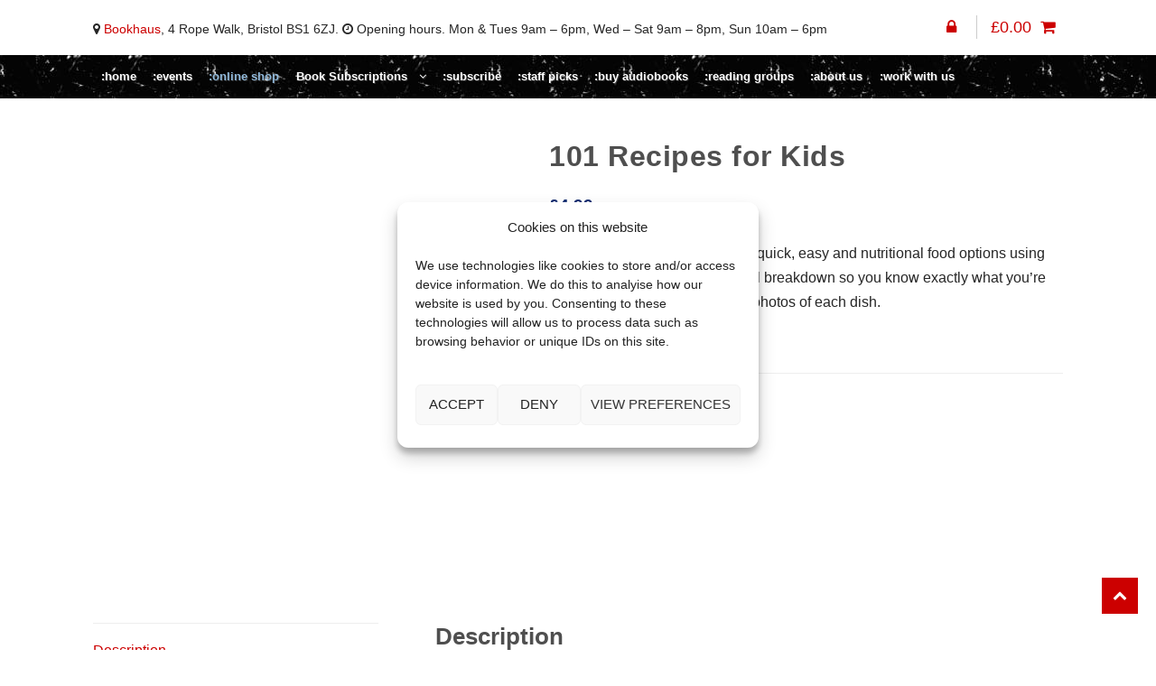

--- FILE ---
content_type: text/html; charset=UTF-8
request_url: https://www.bookhausbristol.com/product/101-recipes-for-kids/
body_size: 22796
content:
<!DOCTYPE html>
<html lang="en-GB">
<head>
<meta charset="UTF-8">
<meta name="viewport" content="width=device-width, initial-scale=1">
<meta name="facebook-domain-verification" content="90lr12j0z4160860skzbcm8xjw46u5" />
<script src="https://analytics.ahrefs.com/analytics.js" data-key="I0yYw8Dcx02DeyhQBXHBhw" async></script>
<link rel="profile" href="http://gmpg.org/xfn/11">
<meta name='robots' content='index, follow, max-image-preview:large, max-snippet:-1, max-video-preview:-1' />
	<style>img:is([sizes="auto" i], [sizes^="auto," i]) { contain-intrinsic-size: 3000px 1500px }</style>
	
	<!-- This site is optimized with the Yoast SEO plugin v26.2 - https://yoast.com/wordpress/plugins/seo/ -->
	<title>101 Recipes for Kids</title>
	<meta name="description" content="Preparing fresh and healthy dishes and then getting your child to eat them can seem far from an easy task for busy parents. With this inspirational collection of recipes taken from Britain&#039;s top-selling BBC Good Food Magazine, the Good Food team prove you don&#039;t have to devote hours to a hot stove to give your children home-cooked meals, and fast food doesn&#039;t have to mean deep-fried or mass produced. Full of quick, easy and nutritional recipes using practical ingredients, a nutritional breakdown so you know exactly what you&#039;re giving your child and full-colour photos of each dish, this compact cookbook is a must for parents." />
	<link rel="canonical" href="https://www.bookhausbristol.com/product/101-recipes-for-kids/" />
	<meta property="og:locale" content="en_GB" />
	<meta property="og:type" content="article" />
	<meta property="og:title" content="101 Recipes for Kids" />
	<meta property="og:description" content="Preparing fresh and healthy dishes and then getting your child to eat them can seem far from an easy task for busy parents. With this inspirational collection of recipes taken from Britain&#039;s top-selling BBC Good Food Magazine, the Good Food team prove you don&#039;t have to devote hours to a hot stove to give your children home-cooked meals, and fast food doesn&#039;t have to mean deep-fried or mass produced. Full of quick, easy and nutritional recipes using practical ingredients, a nutritional breakdown so you know exactly what you&#039;re giving your child and full-colour photos of each dish, this compact cookbook is a must for parents." />
	<meta property="og:url" content="https://www.bookhausbristol.com/product/101-recipes-for-kids/" />
	<meta property="og:site_name" content="bookhaus:" />
	<meta property="article:publisher" content="https://www.facebook.com/bookhausbristol" />
	<meta property="article:modified_time" content="2021-10-27T15:22:34+00:00" />
	<meta property="og:image" content="https://www.bookhausbristol.com/wp-content/uploads/2025/10/Bookhaus-Bristol-Social-Media.jpg" />
	<meta property="og:image:width" content="1200" />
	<meta property="og:image:height" content="675" />
	<meta property="og:image:type" content="image/jpeg" />
	<meta name="twitter:card" content="summary_large_image" />
	<script type="application/ld+json" class="yoast-schema-graph">{"@context":"https://schema.org","@graph":[{"@type":"WebPage","@id":"https://www.bookhausbristol.com/product/101-recipes-for-kids/","url":"https://www.bookhausbristol.com/product/101-recipes-for-kids/","name":"101 Recipes for Kids","isPartOf":{"@id":"https://www.bookhausbristol.com/#website"},"datePublished":"2021-08-02T13:29:54+00:00","dateModified":"2021-10-27T15:22:34+00:00","description":"Preparing fresh and healthy dishes and then getting your child to eat them can seem far from an easy task for busy parents. With this inspirational collection of recipes taken from Britain's top-selling BBC Good Food Magazine, the Good Food team prove you don't have to devote hours to a hot stove to give your children home-cooked meals, and fast food doesn't have to mean deep-fried or mass produced. Full of quick, easy and nutritional recipes using practical ingredients, a nutritional breakdown so you know exactly what you're giving your child and full-colour photos of each dish, this compact cookbook is a must for parents.","breadcrumb":{"@id":"https://www.bookhausbristol.com/product/101-recipes-for-kids/#breadcrumb"},"inLanguage":"en-GB","potentialAction":[{"@type":"ReadAction","target":["https://www.bookhausbristol.com/product/101-recipes-for-kids/"]}]},{"@type":"BreadcrumbList","@id":"https://www.bookhausbristol.com/product/101-recipes-for-kids/#breadcrumb","itemListElement":[{"@type":"ListItem","position":1,"name":"Home","item":"https://www.bookhausbristol.com/"},{"@type":"ListItem","position":2,"name":"Shop","item":"https://www.bookhausbristol.com/shop/"},{"@type":"ListItem","position":3,"name":"101 Recipes for Kids"}]},{"@type":"WebSite","@id":"https://www.bookhausbristol.com/#website","url":"https://www.bookhausbristol.com/","name":"bookhaus:","description":"Bristol’s city-centre independent bookshop","publisher":{"@id":"https://www.bookhausbristol.com/#organization"},"potentialAction":[{"@type":"SearchAction","target":{"@type":"EntryPoint","urlTemplate":"https://www.bookhausbristol.com/?s={search_term_string}"},"query-input":{"@type":"PropertyValueSpecification","valueRequired":true,"valueName":"search_term_string"}}],"inLanguage":"en-GB"},{"@type":"Organization","@id":"https://www.bookhausbristol.com/#organization","name":"Book Haus Bristol","url":"https://www.bookhausbristol.com/","logo":{"@type":"ImageObject","inLanguage":"en-GB","@id":"https://www.bookhausbristol.com/#/schema/logo/image/","url":"https://www.bookhausbristol.com/wp-content/uploads/2021/06/Bookhaus-sitebranding-logo.png","contentUrl":"https://www.bookhausbristol.com/wp-content/uploads/2021/06/Bookhaus-sitebranding-logo.png","width":200,"height":200,"caption":"Book Haus Bristol"},"image":{"@id":"https://www.bookhausbristol.com/#/schema/logo/image/"},"sameAs":["https://www.facebook.com/bookhausbristol"]}]}</script>
	<!-- / Yoast SEO plugin. -->


<link rel='dns-prefetch' href='//fonts.googleapis.com' />

<link rel='stylesheet' id='sbi_styles-css' href='https://www.bookhausbristol.com/wp-content/plugins/instagram-feed/css/sbi-styles.min.css' type='text/css' media='all' />
<link rel='stylesheet' id='wp-block-library-css' href='https://www.bookhausbristol.com/wp-includes/css/dist/block-library/style.min.css' type='text/css' media='all' />
<style id='classic-theme-styles-inline-css' type='text/css'>
/*! This file is auto-generated */
.wp-block-button__link{color:#fff;background-color:#32373c;border-radius:9999px;box-shadow:none;text-decoration:none;padding:calc(.667em + 2px) calc(1.333em + 2px);font-size:1.125em}.wp-block-file__button{background:#32373c;color:#fff;text-decoration:none}
</style>
<style id='global-styles-inline-css' type='text/css'>
:root{--wp--preset--aspect-ratio--square: 1;--wp--preset--aspect-ratio--4-3: 4/3;--wp--preset--aspect-ratio--3-4: 3/4;--wp--preset--aspect-ratio--3-2: 3/2;--wp--preset--aspect-ratio--2-3: 2/3;--wp--preset--aspect-ratio--16-9: 16/9;--wp--preset--aspect-ratio--9-16: 9/16;--wp--preset--color--black: #000000;--wp--preset--color--cyan-bluish-gray: #abb8c3;--wp--preset--color--white: #ffffff;--wp--preset--color--pale-pink: #f78da7;--wp--preset--color--vivid-red: #cf2e2e;--wp--preset--color--luminous-vivid-orange: #ff6900;--wp--preset--color--luminous-vivid-amber: #fcb900;--wp--preset--color--light-green-cyan: #7bdcb5;--wp--preset--color--vivid-green-cyan: #00d084;--wp--preset--color--pale-cyan-blue: #8ed1fc;--wp--preset--color--vivid-cyan-blue: #0693e3;--wp--preset--color--vivid-purple: #9b51e0;--wp--preset--gradient--vivid-cyan-blue-to-vivid-purple: linear-gradient(135deg,rgba(6,147,227,1) 0%,rgb(155,81,224) 100%);--wp--preset--gradient--light-green-cyan-to-vivid-green-cyan: linear-gradient(135deg,rgb(122,220,180) 0%,rgb(0,208,130) 100%);--wp--preset--gradient--luminous-vivid-amber-to-luminous-vivid-orange: linear-gradient(135deg,rgba(252,185,0,1) 0%,rgba(255,105,0,1) 100%);--wp--preset--gradient--luminous-vivid-orange-to-vivid-red: linear-gradient(135deg,rgba(255,105,0,1) 0%,rgb(207,46,46) 100%);--wp--preset--gradient--very-light-gray-to-cyan-bluish-gray: linear-gradient(135deg,rgb(238,238,238) 0%,rgb(169,184,195) 100%);--wp--preset--gradient--cool-to-warm-spectrum: linear-gradient(135deg,rgb(74,234,220) 0%,rgb(151,120,209) 20%,rgb(207,42,186) 40%,rgb(238,44,130) 60%,rgb(251,105,98) 80%,rgb(254,248,76) 100%);--wp--preset--gradient--blush-light-purple: linear-gradient(135deg,rgb(255,206,236) 0%,rgb(152,150,240) 100%);--wp--preset--gradient--blush-bordeaux: linear-gradient(135deg,rgb(254,205,165) 0%,rgb(254,45,45) 50%,rgb(107,0,62) 100%);--wp--preset--gradient--luminous-dusk: linear-gradient(135deg,rgb(255,203,112) 0%,rgb(199,81,192) 50%,rgb(65,88,208) 100%);--wp--preset--gradient--pale-ocean: linear-gradient(135deg,rgb(255,245,203) 0%,rgb(182,227,212) 50%,rgb(51,167,181) 100%);--wp--preset--gradient--electric-grass: linear-gradient(135deg,rgb(202,248,128) 0%,rgb(113,206,126) 100%);--wp--preset--gradient--midnight: linear-gradient(135deg,rgb(2,3,129) 0%,rgb(40,116,252) 100%);--wp--preset--font-size--small: 13px;--wp--preset--font-size--medium: 20px;--wp--preset--font-size--large: 36px;--wp--preset--font-size--x-large: 42px;--wp--preset--spacing--20: 0.44rem;--wp--preset--spacing--30: 0.67rem;--wp--preset--spacing--40: 1rem;--wp--preset--spacing--50: 1.5rem;--wp--preset--spacing--60: 2.25rem;--wp--preset--spacing--70: 3.38rem;--wp--preset--spacing--80: 5.06rem;--wp--preset--shadow--natural: 6px 6px 9px rgba(0, 0, 0, 0.2);--wp--preset--shadow--deep: 12px 12px 50px rgba(0, 0, 0, 0.4);--wp--preset--shadow--sharp: 6px 6px 0px rgba(0, 0, 0, 0.2);--wp--preset--shadow--outlined: 6px 6px 0px -3px rgba(255, 255, 255, 1), 6px 6px rgba(0, 0, 0, 1);--wp--preset--shadow--crisp: 6px 6px 0px rgba(0, 0, 0, 1);}:where(.is-layout-flex){gap: 0.5em;}:where(.is-layout-grid){gap: 0.5em;}body .is-layout-flex{display: flex;}.is-layout-flex{flex-wrap: wrap;align-items: center;}.is-layout-flex > :is(*, div){margin: 0;}body .is-layout-grid{display: grid;}.is-layout-grid > :is(*, div){margin: 0;}:where(.wp-block-columns.is-layout-flex){gap: 2em;}:where(.wp-block-columns.is-layout-grid){gap: 2em;}:where(.wp-block-post-template.is-layout-flex){gap: 1.25em;}:where(.wp-block-post-template.is-layout-grid){gap: 1.25em;}.has-black-color{color: var(--wp--preset--color--black) !important;}.has-cyan-bluish-gray-color{color: var(--wp--preset--color--cyan-bluish-gray) !important;}.has-white-color{color: var(--wp--preset--color--white) !important;}.has-pale-pink-color{color: var(--wp--preset--color--pale-pink) !important;}.has-vivid-red-color{color: var(--wp--preset--color--vivid-red) !important;}.has-luminous-vivid-orange-color{color: var(--wp--preset--color--luminous-vivid-orange) !important;}.has-luminous-vivid-amber-color{color: var(--wp--preset--color--luminous-vivid-amber) !important;}.has-light-green-cyan-color{color: var(--wp--preset--color--light-green-cyan) !important;}.has-vivid-green-cyan-color{color: var(--wp--preset--color--vivid-green-cyan) !important;}.has-pale-cyan-blue-color{color: var(--wp--preset--color--pale-cyan-blue) !important;}.has-vivid-cyan-blue-color{color: var(--wp--preset--color--vivid-cyan-blue) !important;}.has-vivid-purple-color{color: var(--wp--preset--color--vivid-purple) !important;}.has-black-background-color{background-color: var(--wp--preset--color--black) !important;}.has-cyan-bluish-gray-background-color{background-color: var(--wp--preset--color--cyan-bluish-gray) !important;}.has-white-background-color{background-color: var(--wp--preset--color--white) !important;}.has-pale-pink-background-color{background-color: var(--wp--preset--color--pale-pink) !important;}.has-vivid-red-background-color{background-color: var(--wp--preset--color--vivid-red) !important;}.has-luminous-vivid-orange-background-color{background-color: var(--wp--preset--color--luminous-vivid-orange) !important;}.has-luminous-vivid-amber-background-color{background-color: var(--wp--preset--color--luminous-vivid-amber) !important;}.has-light-green-cyan-background-color{background-color: var(--wp--preset--color--light-green-cyan) !important;}.has-vivid-green-cyan-background-color{background-color: var(--wp--preset--color--vivid-green-cyan) !important;}.has-pale-cyan-blue-background-color{background-color: var(--wp--preset--color--pale-cyan-blue) !important;}.has-vivid-cyan-blue-background-color{background-color: var(--wp--preset--color--vivid-cyan-blue) !important;}.has-vivid-purple-background-color{background-color: var(--wp--preset--color--vivid-purple) !important;}.has-black-border-color{border-color: var(--wp--preset--color--black) !important;}.has-cyan-bluish-gray-border-color{border-color: var(--wp--preset--color--cyan-bluish-gray) !important;}.has-white-border-color{border-color: var(--wp--preset--color--white) !important;}.has-pale-pink-border-color{border-color: var(--wp--preset--color--pale-pink) !important;}.has-vivid-red-border-color{border-color: var(--wp--preset--color--vivid-red) !important;}.has-luminous-vivid-orange-border-color{border-color: var(--wp--preset--color--luminous-vivid-orange) !important;}.has-luminous-vivid-amber-border-color{border-color: var(--wp--preset--color--luminous-vivid-amber) !important;}.has-light-green-cyan-border-color{border-color: var(--wp--preset--color--light-green-cyan) !important;}.has-vivid-green-cyan-border-color{border-color: var(--wp--preset--color--vivid-green-cyan) !important;}.has-pale-cyan-blue-border-color{border-color: var(--wp--preset--color--pale-cyan-blue) !important;}.has-vivid-cyan-blue-border-color{border-color: var(--wp--preset--color--vivid-cyan-blue) !important;}.has-vivid-purple-border-color{border-color: var(--wp--preset--color--vivid-purple) !important;}.has-vivid-cyan-blue-to-vivid-purple-gradient-background{background: var(--wp--preset--gradient--vivid-cyan-blue-to-vivid-purple) !important;}.has-light-green-cyan-to-vivid-green-cyan-gradient-background{background: var(--wp--preset--gradient--light-green-cyan-to-vivid-green-cyan) !important;}.has-luminous-vivid-amber-to-luminous-vivid-orange-gradient-background{background: var(--wp--preset--gradient--luminous-vivid-amber-to-luminous-vivid-orange) !important;}.has-luminous-vivid-orange-to-vivid-red-gradient-background{background: var(--wp--preset--gradient--luminous-vivid-orange-to-vivid-red) !important;}.has-very-light-gray-to-cyan-bluish-gray-gradient-background{background: var(--wp--preset--gradient--very-light-gray-to-cyan-bluish-gray) !important;}.has-cool-to-warm-spectrum-gradient-background{background: var(--wp--preset--gradient--cool-to-warm-spectrum) !important;}.has-blush-light-purple-gradient-background{background: var(--wp--preset--gradient--blush-light-purple) !important;}.has-blush-bordeaux-gradient-background{background: var(--wp--preset--gradient--blush-bordeaux) !important;}.has-luminous-dusk-gradient-background{background: var(--wp--preset--gradient--luminous-dusk) !important;}.has-pale-ocean-gradient-background{background: var(--wp--preset--gradient--pale-ocean) !important;}.has-electric-grass-gradient-background{background: var(--wp--preset--gradient--electric-grass) !important;}.has-midnight-gradient-background{background: var(--wp--preset--gradient--midnight) !important;}.has-small-font-size{font-size: var(--wp--preset--font-size--small) !important;}.has-medium-font-size{font-size: var(--wp--preset--font-size--medium) !important;}.has-large-font-size{font-size: var(--wp--preset--font-size--large) !important;}.has-x-large-font-size{font-size: var(--wp--preset--font-size--x-large) !important;}
:where(.wp-block-post-template.is-layout-flex){gap: 1.25em;}:where(.wp-block-post-template.is-layout-grid){gap: 1.25em;}
:where(.wp-block-columns.is-layout-flex){gap: 2em;}:where(.wp-block-columns.is-layout-grid){gap: 2em;}
:root :where(.wp-block-pullquote){font-size: 1.5em;line-height: 1.6;}
</style>
<link rel='stylesheet' id='excerpt_css-css' href='https://www.bookhausbristol.com/wp-content/plugins/bcs-bertline-book-importer/assets/excerpts-1.0-beta.css' type='text/css' media='all' />
<link rel='stylesheet' id='event-tickets-manager-for-woocommerce-pro-css' href='https://www.bookhausbristol.com/wp-content/plugins/event-tickets-manager-for-woocommerce-pro/public/css/event-tickets-manager-for-woocommerce-pro-public.css' type='text/css' media='all' />
<link rel='stylesheet' id='event-tickets-manager-for-woocommerce-procommon-css' href='https://www.bookhausbristol.com/wp-content/plugins/event-tickets-manager-for-woocommerce-pro/common/css/event-tickets-manager-for-woocommerce-pro-common.css' type='text/css' media='all' />
<link rel='stylesheet' id='event-tickets-manager-for-woocommerce-css' href='https://www.bookhausbristol.com/wp-content/plugins/event-tickets-manager-for-woocommerce/public/src/scss/event-tickets-manager-for-woocommerce-public.css' type='text/css' media='all' />
<link rel='stylesheet' id='cart_style-css' href='https://www.bookhausbristol.com/wp-content/plugins/nationalbooktokens/assets/css/style.css' type='text/css' media='all' />
<link rel='stylesheet' id='photoswipe-css' href='https://www.bookhausbristol.com/wp-content/plugins/woocommerce/assets/css/photoswipe/photoswipe.min.css' type='text/css' media='all' />
<link rel='stylesheet' id='photoswipe-default-skin-css' href='https://www.bookhausbristol.com/wp-content/plugins/woocommerce/assets/css/photoswipe/default-skin/default-skin.min.css' type='text/css' media='all' />
<style id='woocommerce-inline-inline-css' type='text/css'>
.woocommerce form .form-row .required { visibility: visible; }
</style>
<link rel='stylesheet' id='cmplz-general-css' href='https://www.bookhausbristol.com/wp-content/plugins/complianz-gdpr/assets/css/cookieblocker.min.css' type='text/css' media='all' />
<link rel='stylesheet' id='brands-styles-css' href='https://www.bookhausbristol.com/wp-content/plugins/woocommerce/assets/css/brands.css' type='text/css' media='all' />
<link rel='stylesheet' id='shopper-child-theme-leaflet-css-css' href='https://www.bookhausbristol.com/wp-content/themes/shopper-child/css/leaflet.css' type='text/css' media='all' />
<link rel='stylesheet' id='shopper-style-css' href='https://www.bookhausbristol.com/wp-content/themes/shopper/style.css' type='text/css' media='all' />
<style id='shopper-style-inline-css' type='text/css'>

			.main-navigation ul li a,
			.site-title a,
			.site-branding h1 a,
			.site-footer .shopper-handheld-footer-bar a:not(.button) {
				color: #cc0000;
			}

			.main-navigation ul li a:hover,
			.main-navigation ul li:hover > a,
			.site-title a:hover,
			a.cart-contents:hover,
			.header-myacc-link a:hover,
			.site-header-cart .widget_shopping_cart a:hover,
			.site-header-cart:hover > li > a,
			.site-header ul.menu li.current-menu-item > a,
			.site-header ul.menu li.current-menu-parent > a {
				color: #cc0000;
			}

			table th {
				background-color: #f8f8f8;
			}

			table tbody td {
				background-color: #fdfdfd;
			}

			table tbody tr:nth-child(2n) td {
				background-color: #fbfbfb;
			}

			.site-header,
			.main-navigation ul.menu > li.menu-item-has-children:after,
			.shopper-handheld-footer-bar,
			.shopper-handheld-footer-bar ul li > a,
			.shopper-handheld-footer-bar ul li.search .site-search {
				background-color: #ffffff;
			}

			p.site-description,
			.site-header,
			.shopper-handheld-footer-bar {
				color: #9aa0a7;
			}

			.shopper-handheld-footer-bar ul li.cart .count {
				background-color: #cc0000;
			}

			.shopper-handheld-footer-bar ul li.cart .count {
				color: #ffffff;
			}

			.shopper-handheld-footer-bar ul li.cart .count {
				border-color: #ffffff;
			}

			h1, h2, h3, h4, h5, h6 {
				color: #484c51;
			}
			.widget .widget-title, .widget .widgettitle, .shopper-latest-from-blog .recent-post-title, .entry-title a {
				color: #484c51;
			}

			.widget h1 {
				border-bottom-color: #484c51;
			}

			body,
			.page-numbers li .page-numbers:not(.current),
			.page-numbers li .page-numbers:not(.current) {
				color: #43454b;
			}

			.widget-area .widget a,
			.hentry .entry-header .posted-on a,
			.hentry .entry-header .byline a {
				color: #75777d;
			}
			.site-main nav.navigation .nav-previous a, .widget_nav_menu ul.menu li.current-menu-item > a, .widget ul li.current-cat-ancestor > a, .widget_nav_menu ul.menu li.current-menu-ancestor > a, .site-main nav.navigation .nav-next a, .widget ul li.current-cat > a, .widget ul li.current-cat-parent > a, a  {
				color: #cc0000;
			}
			button, input[type="button"], input[type="reset"], input[type="submit"], .button, .widget a.button, .site-header-cart .widget_shopping_cart a.button, .back-to-top, .page-numbers li .page-numbers:hover,
				.shopper-hero-box .hero-box-wrap.owl-carousel .owl-controls .owl-next,
				.shopper-hero-box .hero-box-wrap.owl-carousel .owl-controls .owl-prev
			 {
				background-color: #cc0000;
				border-color: #cc0000;
				color: #ffffff;
			}



			.button.alt:hover, button.alt:hover, widget a.button.checkout:hover, button:hover, input[type="button"]:hover, input[type="reset"]:hover, input[type="submit"]:hover, .button:hover, .widget a.button:hover, .site-header-cart .widget_shopping_cart a.button:hover, .back-to-top:hover, input[type="submit"]:disabled:hover {
				background-color: #b30000;
				border-color: #b30000;
				color: #ffffff;
			}

			button.alt, input[type="button"].alt, input[type="reset"].alt, input[type="submit"].alt, .button.alt, .added_to_cart.alt, .widget-area .widget a.button.alt, .added_to_cart, .pagination .page-numbers li .page-numbers.current, .woocommerce-pagination .page-numbers li .page-numbers.current, .widget a.button.checkout {
				background-color: #cc0000;
				border-color: #cc0000;
				color: #ffffff;
			}

			 input[type="button"].alt:hover, input[type="reset"].alt:hover, input[type="submit"].alt:hover,  .added_to_cart.alt:hover, .widget-area .widget a.button.alt:hover {
				background-color: #13141a;
				border-color: #13141a;
				color: #ffffff;
			}

			.site-footer {
				background-color: #333333;
				color: #cccccc;
			}

			.footer-widgets {
				background-color: #666666;
			}

			.footer-widgets .widget-title {
				color: #ffffff;
			}

			.site-footer h1, .site-footer h2, .site-footer h3, .site-footer h4, .site-footer h5, .site-footer h6 {
				color: #ffffff;
			}


			.site-info,
			.footer-widgets .product_list_widget a:hover,
			.site-footer a:not(.button) {
				color: #cccccc;
			}

			#order_review,
			#payment .payment_methods > li .payment_box {
				background-color: #ffffff;
			}

			#payment .payment_methods > li {
				background-color: #fafafa;
			}

			#payment .payment_methods > li:hover {
				background-color: #f5f5f5;
			}

			.hentry .entry-content .more-link {
				border-color: #cc0000;
				color: #cc0000;
			}
			.hentry .entry-content .more-link:hover {
				background-color: #cc0000;
			}

			@media screen and ( min-width: 768px ) {
				/*
				.secondary-navigation ul.menu a:hover {
					color: #b3b9c0;
				}

				.secondary-navigation ul.menu a {
					color: #9aa0a7;
				}*/

				.site-header-cart .widget_shopping_cart,
				.main-navigation ul.menu ul.sub-menu,
				.main-navigation ul.nav-menu ul.children {
					background-color: #f7f7f7;
				}

			}
</style>
<link data-service="google-fonts" data-category="marketing" rel='stylesheet' id='shopper-fonts-css' data-href='https://fonts.googleapis.com/css?family=Lato:400,400i,700,700i,900&#038;subset=latin%2Clatin-ext' type='text/css' media='all' />
<link rel='stylesheet' id='wc_stripe_express_checkout_style-css' href='https://www.bookhausbristol.com/wp-content/plugins/woocommerce-gateway-stripe/build/express-checkout.css' type='text/css' media='all' />
<link rel='stylesheet' id='shopper-woocommerce-style-css' href='https://www.bookhausbristol.com/wp-content/themes/shopper/assets/sass/woocommerce/woocommerce.css' type='text/css' media='all' />
<style id='shopper-woocommerce-style-inline-css' type='text/css'>

			a.cart-contents,
			.header-myacc-link a,
			.site-header-cart .widget_shopping_cart a {
				color: #cc0000;
			}



			table.cart td.product-remove,
			table.cart td.actions {
				border-top-color: #ffffff;
			}

			.woocommerce-tabs ul.tabs li.active a,
			ul.products li.product .price,
			.widget_search form:before,
			.widget_product_search form:before {
				color: #43454b;
			}

			.woocommerce-breadcrumb a,
			a.woocommerce-review-link,
			.product_meta a {
				color: #75777d;
			}

			.star-rating span:before,
			.quantity .plus, .quantity .minus,
			p.stars a:hover:after,
			p.stars a:after,
			.star-rating span:before,
			#payment .payment_methods li input[type=radio]:first-child:checked+label:before {
				color: #cc0000;
			}

			.widget_price_filter .ui-slider .ui-slider-range,
			.widget_price_filter .ui-slider .ui-slider-handle {
				background-color: #cc0000;
			}

			.woocommerce-breadcrumb,
			#reviews .commentlist li .comment_container {
				background-color: #f8f8f8;
			}

			.order_details {
				background-color: #f8f8f8;
			}

			.order_details > li {
				border-bottom: 1px dotted #e3e3e3;
			}

			.order_details:before,
			.order_details:after {
				background: -webkit-linear-gradient(transparent 0,transparent 0),-webkit-linear-gradient(135deg,#f8f8f8 33.33%,transparent 33.33%),-webkit-linear-gradient(45deg,#f8f8f8 33.33%,transparent 33.33%)
			}

			p.stars a:before,
			p.stars a:hover~a:before,
			p.stars.selected a.active~a:before {
				color: #43454b;
			}

			p.stars.selected a.active:before,
			p.stars:hover a:before,
			p.stars.selected a:not(.active):before,
			p.stars.selected a.active:before {
				color: #cc0000;
			}

			.single-product div.product .woocommerce-product-gallery .woocommerce-product-gallery__trigger {
				background-color: #cc0000;
				color: #ffffff;
			}

			.single-product div.product .woocommerce-product-gallery .woocommerce-product-gallery__trigger:hover {
				background-color: #b30000;
				border-color: #b30000;
				color: #ffffff;
			}


			.site-main ul.products li.product:hover .woocommerce-loop-category__title,
			.site-header-cart .cart-contents .count,
			.added_to_cart, .onsale {
				background-color: #cc0000;
				color: #ffffff;
			}
			.added_to_cart:hover {
					background-color: #b30000;
			}
			.widget_price_filter .ui-slider .ui-slider-range, .widget_price_filter .ui-slider .ui-slider-handle,
			.widget .tagcloud a:hover, .widget_price_filter .ui-slider .ui-slider-range, .widget_price_filter .ui-slider .ui-slider-handle, .hentry.type-post .entry-header:after {
				background-color: #cc0000;
			}
			.widget .tagcloud a:hover {
				border-color:  #cc0000;
			}

			.widget_product_categories > ul li.current-cat-parent > a, .widget_product_categories > ul li.current-cat > a {
				color: #cc0000;
			}

			@media screen and ( min-width: 768px ) {
				.site-header-cart .widget_shopping_cart,
				.site-header .product_list_widget li .quantity {
					color: #9aa0a7;
				}
			}
</style>
<link rel='stylesheet' id='shopper-child-style-css' href='https://www.bookhausbristol.com/wp-content/themes/shopper-child/style.css' type='text/css' media='all' />
<!--n2css--><!--n2js--><script type="text/javascript" src="https://www.bookhausbristol.com/wp-includes/js/jquery/jquery.min.js" id="jquery-core-js"></script>
<script type="text/javascript" id="event-tickets-manager-for-woocommerce-pro-js-extra">
/* <![CDATA[ */
var etmfwp_public_param = {"ajaxurl":"https:\/\/www.bookhausbristol.com\/wp-admin\/admin-ajax.php","wps_etmfw_nonce":"dd476463dd","event_view":"","wps_is_event_in_calender_shortcode":"","wps_etmfw_require_text":"Please Fill All the Required (*) Fields","wps_etmfw_email_text":"Please enter correct email","wps_etmfw_enable_subscribe_checkbox":"","is_checkout":"","wps_label_future_sub":"Subscribe to future event notifications"};
/* ]]> */
</script>
<script type="text/javascript" src="https://www.bookhausbristol.com/wp-content/plugins/event-tickets-manager-for-woocommerce-pro/public/js/event-tickets-manager-for-woocommerce-pro-public.js" id="event-tickets-manager-for-woocommerce-pro-js"></script>
<script type="text/javascript" id="event-tickets-manager-for-woocommerce-procommon-js-extra">
/* <![CDATA[ */
var etmfwp_common_param = {"ajaxurl":"https:\/\/www.bookhausbristol.com\/wp-admin\/admin-ajax.php"};
/* ]]> */
</script>
<script type="text/javascript" src="https://www.bookhausbristol.com/wp-content/plugins/event-tickets-manager-for-woocommerce-pro/common/js/event-tickets-manager-for-woocommerce-pro-common.js" id="event-tickets-manager-for-woocommerce-procommon-js"></script>
<script type="text/javascript" id="event-tickets-manager-for-woocommerce-js-extra">
/* <![CDATA[ */
var etmfw_public_param = {"ajaxurl":"https:\/\/www.bookhausbristol.com\/wp-admin\/admin-ajax.php","wps_etmfw_public_nonce":"e3293b6d91","is_required":" Is Required","wps_etmfw_dyn_name":"","wps_etmfw_dyn_mail":"","wps_etmfw_dyn_contact":"","wps_etmfw_dyn_date":"","wps_etmfw_dyn_address":"","wps_is_pro_active":"yes","wps_dyn_name":" Name","wps_dyn_mail":" Email","wps_dyn_contact":" Contact","wps_dyn_date":" Date","wps_dyn_address":" Address","wps_event_product_url":"https:\/\/www.bookhausbristol.com\/product\/101-recipes-for-kids\/","wps_event_purchase_limit":"","wps_etmfw_set_limit_qty":""};
/* ]]> */
</script>
<script type="text/javascript" src="https://www.bookhausbristol.com/wp-content/plugins/event-tickets-manager-for-woocommerce/public/src/js/event-tickets-manager-for-woocommerce-public.js" id="event-tickets-manager-for-woocommerce-js"></script>
<script type="text/javascript" src="https://www.bookhausbristol.com/wp-includes/js/jquery/ui/core.min.js" id="jquery-ui-core-js"></script>
<script type="text/javascript" src="https://www.bookhausbristol.com/wp-includes/js/jquery/ui/mouse.min.js" id="jquery-ui-mouse-js"></script>
<script type="text/javascript" src="https://www.bookhausbristol.com/wp-includes/js/jquery/ui/sortable.min.js" id="jquery-ui-sortable-js"></script>
<script type="text/javascript" id="event-tickets-manager-for-woocommercepublic-org-custom-js-js-extra">
/* <![CDATA[ */
var etmfw_org_custom_param_public = {"ajaxurl":"https:\/\/www.bookhausbristol.com\/wp-admin\/admin-ajax.php","nonce":"9d8713e774","wps_etmfw_public_nonce":"e3293b6d91","wps_etmfw_event_dashboard_color":""};
/* ]]> */
</script>
<script type="text/javascript" src="https://www.bookhausbristol.com/wp-content/plugins/event-tickets-manager-for-woocommerce/public/src/js/event-tickets-manager-for-woocommerce-org-custom-public.js" id="event-tickets-manager-for-woocommercepublic-org-custom-js-js"></script>
<script type="text/javascript" src="https://www.bookhausbristol.com/wp-content/plugins/woocommerce/assets/js/jquery-blockui/jquery.blockUI.min.js" id="jquery-blockui-js" defer="defer" data-wp-strategy="defer"></script>
<script type="text/javascript" id="wc-add-to-cart-js-extra">
/* <![CDATA[ */
var wc_add_to_cart_params = {"ajax_url":"\/wp-admin\/admin-ajax.php","wc_ajax_url":"\/?wc-ajax=%%endpoint%%","i18n_view_cart":"View basket","cart_url":"https:\/\/www.bookhausbristol.com\/basket\/","is_cart":"","cart_redirect_after_add":"no"};
/* ]]> */
</script>
<script type="text/javascript" src="https://www.bookhausbristol.com/wp-content/plugins/woocommerce/assets/js/frontend/add-to-cart.min.js" id="wc-add-to-cart-js" defer="defer" data-wp-strategy="defer"></script>
<script type="text/javascript" src="https://www.bookhausbristol.com/wp-content/plugins/woocommerce/assets/js/zoom/jquery.zoom.min.js" id="zoom-js" defer="defer" data-wp-strategy="defer"></script>
<script type="text/javascript" src="https://www.bookhausbristol.com/wp-content/plugins/woocommerce/assets/js/flexslider/jquery.flexslider.min.js" id="flexslider-js" defer="defer" data-wp-strategy="defer"></script>
<script type="text/javascript" src="https://www.bookhausbristol.com/wp-content/plugins/woocommerce/assets/js/photoswipe/photoswipe.min.js" id="photoswipe-js" defer="defer" data-wp-strategy="defer"></script>
<script type="text/javascript" src="https://www.bookhausbristol.com/wp-content/plugins/woocommerce/assets/js/photoswipe/photoswipe-ui-default.min.js" id="photoswipe-ui-default-js" defer="defer" data-wp-strategy="defer"></script>
<script type="text/javascript" id="wc-single-product-js-extra">
/* <![CDATA[ */
var wc_single_product_params = {"i18n_required_rating_text":"Please select a rating","i18n_rating_options":["1 of 5 stars","2 of 5 stars","3 of 5 stars","4 of 5 stars","5 of 5 stars"],"i18n_product_gallery_trigger_text":"View full-screen image gallery","review_rating_required":"yes","flexslider":{"rtl":false,"animation":"slide","smoothHeight":true,"directionNav":false,"controlNav":"thumbnails","slideshow":false,"animationSpeed":500,"animationLoop":false,"allowOneSlide":false},"zoom_enabled":"1","zoom_options":[],"photoswipe_enabled":"1","photoswipe_options":{"shareEl":false,"closeOnScroll":false,"history":false,"hideAnimationDuration":0,"showAnimationDuration":0},"flexslider_enabled":"1"};
/* ]]> */
</script>
<script type="text/javascript" src="https://www.bookhausbristol.com/wp-content/plugins/woocommerce/assets/js/frontend/single-product.min.js" id="wc-single-product-js" defer="defer" data-wp-strategy="defer"></script>
<script type="text/javascript" src="https://www.bookhausbristol.com/wp-content/plugins/woocommerce/assets/js/js-cookie/js.cookie.min.js" id="js-cookie-js" defer="defer" data-wp-strategy="defer"></script>
<script type="text/javascript" id="woocommerce-js-extra">
/* <![CDATA[ */
var woocommerce_params = {"ajax_url":"\/wp-admin\/admin-ajax.php","wc_ajax_url":"\/?wc-ajax=%%endpoint%%","i18n_password_show":"Show password","i18n_password_hide":"Hide password"};
/* ]]> */
</script>
<script type="text/javascript" src="https://www.bookhausbristol.com/wp-content/plugins/woocommerce/assets/js/frontend/woocommerce.min.js" id="woocommerce-js" defer="defer" data-wp-strategy="defer"></script>
<link rel="alternate" title="oEmbed (JSON)" type="application/json+oembed" href="https://www.bookhausbristol.com/wp-json/oembed/1.0/embed?url=https%3A%2F%2Fwww.bookhausbristol.com%2Fproduct%2F101-recipes-for-kids%2F" />
<link rel="alternate" title="oEmbed (XML)" type="text/xml+oembed" href="https://www.bookhausbristol.com/wp-json/oembed/1.0/embed?url=https%3A%2F%2Fwww.bookhausbristol.com%2Fproduct%2F101-recipes-for-kids%2F&#038;format=xml" />
	<script>
        var ajaxurl = "https://www.bookhausbristol.com/wp-admin/admin-ajax.php";
        var currency_symbol = "&pound;";
        var currency = "GBP";
	</script>
				<style>.cmplz-hidden {
					display: none !important;
				}</style>    <style>
    .quantity input::-webkit-outer-spin-button,
    .quantity input::-webkit-inner-spin-button {
        display: none;
        margin: 0;
    }
    .quantity input.qty {
        appearance: textfield;
        -webkit-appearance: none;
        -moz-appearance: textfield;
    }
    </style>
    	<noscript><style>.woocommerce-product-gallery{ opacity: 1 !important; }</style></noscript>
	<style type="text/css">.recentcomments a{display:inline !important;padding:0 !important;margin:0 !important;}</style><style type="text/css" id="custom-background-css">
body.custom-background { background-color: #ffffff; }
</style>
	<link rel="icon" href="https://www.bookhausbristol.com/wp-content/uploads/2021/06/favicon.jpg" sizes="32x32" />
<link rel="icon" href="https://www.bookhausbristol.com/wp-content/uploads/2021/06/favicon.jpg" sizes="192x192" />
<link rel="apple-touch-icon" href="https://www.bookhausbristol.com/wp-content/uploads/2021/06/favicon.jpg" />
<meta name="msapplication-TileImage" content="https://www.bookhausbristol.com/wp-content/uploads/2021/06/favicon.jpg" />
<!-- Google Tag Manager -->
<script>(function(w,d,s,l,i){w[l]=w[l]||[];w[l].push({'gtm.start':
new Date().getTime(),event:'gtm.js'});var f=d.getElementsByTagName(s)[0],
j=d.createElement(s),dl=l!='dataLayer'?'&l='+l:'';j.async=true;j.src=
'https://www.googletagmanager.com/gtm.js?id='+i+dl;f.parentNode.insertBefore(j,f);
})(window,document,'script','dataLayer','GTM-KZHBPJP');</script>
<!-- End Google Tag Manager -->
		<style type="text/css" id="wp-custom-css">
			.main-navigation a {
    font-size: 14px;
}

.main-navigation ul.menu ul.sub-menu {
    background: #000;
}

.main-navigation .title-case a{
	text-transform: none !important;
}

.postid-56074 .related.products,
.postid-56079 .related.products,
.postid-56082 .related.products,
.postid-56085 .related.products,
.postid-56250 .related.products {
    display: none !important;
}

.subscription-start-month select {
    border: 1px solid #ddd;
    padding: 0 .75em;
    margin: 0.5em 0;
    height: 2.507em;
    font-size: .97em;
    border-radius: 0;
    max-width: 100%;
    width: 100%;
    vertical-align: middle;
    background-color: #fff;
    color: #333;
    box-shadow: inset 0 1px 2px rgba(0, 0, 0, 0.1);
    transition: color .3s, border .3s, background .3s, opacity .3s;

}

.subscription-notice{
	font-weight: 600;
	text-align: center;
}

@media (min-width: 768px) {

    .site-main-shop ul.products li.product,
    .site-main ul.products li.product {
        margin-right: 3%;
    }
}

@media(max-width:1280.98px) {
    .main-navigation a {
        font-size: 13px;
    }
}

@media(max-width:1024.98px) {
    .main-navigation a {
        font-size: 12px;
				padding: 0.875em 0.3em;
    }
}		</style>
		</head>
<body data-cmplz=1 class="wp-singular product-template-default single single-product postid-7644 custom-background wp-custom-logo wp-theme-shopper wp-child-theme-shopper-child theme-shopper woocommerce woocommerce-page woocommerce-no-js woocommerce-active none-sidebar">
<div id="page" class="site">
	
	<header id="masthead" class="site-header" role="banner" style="background-image: none; ">
		<div class="col-full">
					<a class="skip-link screen-reader-text" href="#site-navigation">Skip to navigation</a>
		<a class="skip-link screen-reader-text" href="#content">Skip to content</a>
		<div class="shopper-secondary-navigation"><div class="topbox-left"></div><div class="topbox-right"></div></div><div class="header-middle clear">		<div class="site-branding">
			<a href="https://www.bookhausbristol.com/" class="custom-logo-link" rel="home"><img width="200" height="200" src="https://www.bookhausbristol.com/wp-content/uploads/2021/06/Bookhaus-sitebranding-logo.png" class="custom-logo" alt="Bookhaus Bristol logo" decoding="async" srcset="https://www.bookhausbristol.com/wp-content/uploads/2021/06/Bookhaus-sitebranding-logo.png 200w, https://www.bookhausbristol.com/wp-content/uploads/2021/06/Bookhaus-sitebranding-logo-150x150.png 150w, https://www.bookhausbristol.com/wp-content/uploads/2021/06/Bookhaus-sitebranding-logo-100x100.png 100w" sizes="(max-width: 200px) 100vw, 200px" loading="eager" /></a>		</div>
					<div class="custom-product-search">
				<form role="search" method="get" class="shopper-product-search" action="https://www.bookhausbristol.com/">
					<div class="nav-left">
						<div class="nav-search-facade" data-value="search-alias=aps"><span class="nav-search-label">All</span> <i class="fa fa-angle-down"></i></div>			
						<select class="shopper-cat-list" id="product_cat_list" name="product_cat"><option value="">All</option><option value="art-design" >Art &amp; Design</option><option value="vouchers" >Bookhaus Vouchers</option><option value="ch-early-reading" >Children&#039;s Early Reading</option><option value="ch-juniors" >Children&#039;s Junior Stories</option><option value="ch-learning" >Children&#039;s Learning</option><option value="ch-picture-books" >Children&#039;s Picture Books</option><option value="ch-toddlers" >Children&#039;s Toddlers</option><option value="ch-very-early-readers" >Childrens: Very Early Readers</option><option value="event-tickets" >Event Tickets</option><option value="film-music" >Film &amp; Music</option><option value="gen-z" >Gen Z / YA</option><option value="gen-z-learning" >Gen Z / YA: non-fiction</option><option value="history-britain" >History Britain</option><option value="history-world" >History World</option><option value="independent-presses" >Independent Presses</option><option value="literature" >Literature</option><option value="lives" >Lives</option><option value="local" >Local</option><option value="making" >Making</option><option value="nature" >Nature</option><option value="outdoors" >Outdoors</option><option value="periodicals" >Periodicals + Magazines</option><option value="philosophy-beliefs" >Philosophy &amp; Beliefs</option><option value="pre-orders" >Pre-orders</option><option value="science" >Science</option><option value="seasonal" >Seasonal</option><option value="self-care" >Self Care</option><option value="short-stories" >Short Stories</option><option value="society" >Society</option><option value="special-editions" >Special Editions</option><option value="stationery" >Stationery</option><option value="stories" >Stories</option><option value="sustenance" >Sustenance</option><option value="thrillers-noir" >Thrillers / Noir</option><option value="travel-guides" >Travel Guides</option><option value="travel-writing" >Travel Writing</option><option value="undefined" >Undefined</option><option value="weird" >Weird</option></select>					</div>
					<div class="nav-right">
						<button type="submit"><i class="fa fa-search"></i></button>
					</div>
					<div class="nav-fill">
						<input type="hidden" name="post_type" value="product" />
						<input name="s" type="text" value="" placeholder="Search for products"/>
					</div>
				</form>
			</div>
			<div class="shopper-myacc-cart"><button class="cart-toggle"><i class="fa fa-shopping-cart"></i></button><div class="header-myacc-link">			<a href="https://www.bookhausbristol.com/my-account/" title="Login / Register"><i class="fa fa-lock"></i></a>
			</div>		<ul id="site-header-cart" class="site-header-cart menu">
			<li class="">
							<a class="cart-contents" href="https://www.bookhausbristol.com/basket/" title="View your shopping cart">
								<span class="label-cart">Cart / </span> 
								<span class="amount">&pound;0.00</span> 
							</a>
					</li>
			<li>
				<div class="widget woocommerce widget_shopping_cart"><div class="widget_shopping_cart_content"></div></div>			</li>
		</ul>
		</div></div><div class="shopper-primary-navigation clear">		<nav id="site-navigation" class="main-navigation" role="navigation" aria-label="Primary Navigation">			

			
				<button class="menu-toggle"><i class="fa fa-bars"></i></button>

				<div class="primary-navigation"><ul id="menu-primary-menu" class="menu"><li id="menu-item-30" class="menu-item menu-item-type-post_type menu-item-object-page menu-item-home menu-item-30"><a href="https://www.bookhausbristol.com/">:home</a></li>
<li id="menu-item-50760" class="menu-item menu-item-type-post_type menu-item-object-page menu-item-50760"><a href="https://www.bookhausbristol.com/events/">:events</a></li>
<li id="menu-item-34" class="menu-item menu-item-type-post_type menu-item-object-page current_page_parent menu-item-34"><a href="https://www.bookhausbristol.com/shop/">:online shop</a></li>
<li id="menu-item-56073" class="title-case menu-item menu-item-type-custom menu-item-object-custom menu-item-has-children menu-item-56073"><a href="#">Book Subscriptions</a>
<ul class="sub-menu">
	<li id="menu-item-56088" class="menu-item menu-item-type-custom menu-item-object-custom menu-item-56088"><a href="https://www.bookhausbristol.com/product/indie-press/">Indie Press</a></li>
	<li id="menu-item-56089" class="menu-item menu-item-type-custom menu-item-object-custom menu-item-56089"><a href="https://www.bookhausbristol.com/product/feminist-texts/">Feminist Texts</a></li>
	<li id="menu-item-56090" class="menu-item menu-item-type-custom menu-item-object-custom menu-item-56090"><a href="https://www.bookhausbristol.com/product/revolutionary-texts/">Revolutionary Texts</a></li>
	<li id="menu-item-56091" class="menu-item menu-item-type-custom menu-item-object-custom menu-item-56091"><a href="https://www.bookhausbristol.com/product/weird-fiction-2/">Weird Fiction</a></li>
</ul>
</li>
<li id="menu-item-56838" class="menu-item menu-item-type-custom menu-item-object-custom menu-item-56838"><a target="_blank" href="https://bookhaus.bookshoployalty.co.uk/subscribe">:subscribe</a></li>
<li id="menu-item-54539" class="menu-item menu-item-type-post_type menu-item-object-page menu-item-54539"><a href="https://www.bookhausbristol.com/staff-picks/">:staff picks</a></li>
<li id="menu-item-43438" class="menu-item menu-item-type-post_type menu-item-object-page menu-item-43438"><a href="https://www.bookhausbristol.com/buy-audiobooks-2/">:buy audiobooks</a></li>
<li id="menu-item-16462" class="menu-item menu-item-type-post_type menu-item-object-page menu-item-16462"><a href="https://www.bookhausbristol.com/reading-groups/">:reading groups</a></li>
<li id="menu-item-31" class="menu-item menu-item-type-post_type menu-item-object-page menu-item-31"><a href="https://www.bookhausbristol.com/about-us/">:about us</a></li>
<li id="menu-item-35257" class="menu-item menu-item-type-post_type menu-item-object-page menu-item-35257"><a href="https://www.bookhausbristol.com/work-with-us/">:work with us</a></li>
</ul></div>		</nav><!-- #site-navigation -->
		</div>			
		</div>
	</header><!-- #masthead -->

			<div class="header-widget-region" role="complementary">
			<div class="col-full">
				<div id="text-5" class="widget widget_text">			<div class="textwidget"><p><i class="fa fa-map-marker"></i> <span class="bname">Bookhaus</span>, 4 Rope Walk, Bristol BS1 6ZJ.<br />
<span class="open-time"><i class="fa fa-clock-o"></i> Opening hours. Mon &amp; Tues 9am &#8211; 6pm, Wed &#8211; Sat 9am &#8211; 8pm, Sun 10am &#8211; 6pm</span></p>
</div>
		</div>			</div>
		</div>
		
	<div id="content" class="site-content">
		<div class="col-full">

		<nav class="woocommerce-breadcrumb" aria-label="Breadcrumb"><a href="https://www.bookhausbristol.com">Home</a>&nbsp;&#47;&nbsp;<a href="https://www.bookhausbristol.com/product-category/sustenance/">Sustenance</a>&nbsp;&#47;&nbsp;101 Recipes for Kids</nav><div class="woocommerce"></div>
			<div id="primary" class="content-area">
			<main id="main" class="site-main" role="main">
		
					
			<div class="woocommerce-notices-wrapper"></div><div class="product-normal"><div id="product-7644" class="product type-product post-7644 status-publish first outofstock product_cat-sustenance product_tag-cooking-for-with-children shipping-taxable purchasable product-type-simple">

				<div id="wps_etmfw_title_and_social_share_icon" class="wps_etmfw_title_and_social_share_icon">
							</div>
			<div class="woocommerce-product-gallery woocommerce-product-gallery--without-images woocommerce-product-gallery--columns-4 images" data-columns="4" style="opacity: 0; transition: opacity .25s ease-in-out;">
	<div class="woocommerce-product-gallery__wrapper">
		<a class="jb-modal-link jb-image-link" href="https://www.jellybooks.com/cloud_reader/excerpts/good-food-recipes-for-kids_9781409072508-ex/54w4Q"><img class="peek_inside" src="https://ping.batch.co.uk/blcover/l/9781846074240.jpg?s=0-l-5030670183821/1-VrdaN11q3cz5dN9hL5VdHuKsJP4%3D" /></a>	</div>
</div>

	<div class="summary entry-summary">
		<div class="text-left"><h1 class="product_title entry-title">101 Recipes for Kids</h1><p class="price"><span class="woocommerce-Price-amount amount"><bdi><span class="woocommerce-Price-currencySymbol">&pound;</span>4.99</bdi></span></p>
<div class="woocommerce-product-details__short-description">
	<p>This compact cookbook is full of quick, easy and nutritional food options using practical ingredients, a nutritional breakdown so you know exactly what you&#8217;re giving your child and full-colour photos of each dish.</p>
</div>
<p class="stock out-of-stock">Out of stock</p>
<div class="product_meta">

	
	
		<span class="sku_wrapper">SKU: <span class="sku">9781846074240</span></span>

	
	<span class="posted_in">Category: <a href="https://www.bookhausbristol.com/product-category/sustenance/" rel="tag">Sustenance</a></span>
	<span class="tagged_as">Tag: <a href="https://www.bookhausbristol.com/product-tag/cooking-for-with-children/" rel="tag">Cooking for/with children</a></span>
	
</div>
</div>	</div>

	<div class="nav-right vertical-tab"><script src="https://www.bookhausbristol.com/wp-content/plugins/bcs-bertline-book-importer/assets/excerpts-1.0-beta.js"></script><script>
		excerpts.init({
			label: {
	            selector: ".peek_inside", // data-jb-peek
	            text: " Peek Inside", // data-jb-peek-text
	            placement: {
	                x: "right",
	                y: "top"
	            } // data-jb-peek-placement
	        },
            modal: {
                selector: ".jb-modal-link" // data-jb-modal
            }
        });
        // var label = document.querySelector(".jb-peek-label-text");
        // var icon = document.createElement("i");
        // icon.className = "fa fa-eye";
        // label.prepend(icon);
	</script>
	<div class="woocommerce-tabs wc-tabs-wrapper">
		<ul class="tabs wc-tabs" role="tablist">
							<li role="presentation" class="description_tab" id="tab-title-description">
					<a href="#tab-description" role="tab" aria-controls="tab-description">
						Description					</a>
				</li>
							<li role="presentation" class="additional_information_tab" id="tab-title-additional_information">
					<a href="#tab-additional_information" role="tab" aria-controls="tab-additional_information">
						Additional information					</a>
				</li>
					</ul>
					<div class="woocommerce-Tabs-panel woocommerce-Tabs-panel--description panel entry-content wc-tab" id="tab-description" role="tabpanel" aria-labelledby="tab-title-description">
				
	<h2>Description</h2>

<p>Preparing fresh and healthy dishes and <i>then </i>getting your child to eat them can seem far from an easy task for busy parents. With this inspirational collection of recipes taken from Britain&#8217;s top-selling <i>BBC</i> <i>Good Food Magazine</i>, the Good Food team prove you don&#8217;t have to devote hours to a hot stove to give your children home-cooked meals, and fast food doesn&#8217;t have to mean deep-fried or mass produced. </p>
<p>Full of quick, easy and nutritional recipes using practical ingredients, a nutritional breakdown so you know exactly what you&#8217;re giving your child and full-colour photos of each dish, this compact cookbook is a must for parents.</p>
			</div>
					<div class="woocommerce-Tabs-panel woocommerce-Tabs-panel--additional_information panel entry-content wc-tab" id="tab-additional_information" role="tabpanel" aria-labelledby="tab-title-additional_information">
				
	<h2>Additional information</h2>

<table class="woocommerce-product-attributes shop_attributes" aria-label="Product Details">
			<tr class="woocommerce-product-attributes-item woocommerce-product-attributes-item--weight">
			<th class="woocommerce-product-attributes-item__label" scope="row">Weight</th>
			<td class="woocommerce-product-attributes-item__value">0.262 kg</td>
		</tr>
			<tr class="woocommerce-product-attributes-item woocommerce-product-attributes-item--dimensions">
			<th class="woocommerce-product-attributes-item__label" scope="row">Dimensions</th>
			<td class="woocommerce-product-attributes-item__value">15.6 &times; 13.7 &times; 1.2 cm</td>
		</tr>
			<tr class="woocommerce-product-attributes-item woocommerce-product-attributes-item--attribute_pa_book_author">
			<th class="woocommerce-product-attributes-item__label" scope="row">Author</th>
			<td class="woocommerce-product-attributes-item__value"><p><a href="https://www.bookhausbristol.com/book_author/nilsen-angela/" rel="tag">Nilsen, Angela</a></p>
</td>
		</tr>
			<tr class="woocommerce-product-attributes-item woocommerce-product-attributes-item--attribute_pa_publisher">
			<th class="woocommerce-product-attributes-item__label" scope="row">Publisher</th>
			<td class="woocommerce-product-attributes-item__value"><p><a href="https://www.bookhausbristol.com/publisher/bbc-books/" rel="tag">BBC Books</a></p>
</td>
		</tr>
			<tr class="woocommerce-product-attributes-item woocommerce-product-attributes-item--attribute_pa_imprint">
			<th class="woocommerce-product-attributes-item__label" scope="row">Imprint</th>
			<td class="woocommerce-product-attributes-item__value"><p><a href="https://www.bookhausbristol.com/imprint/bbc-books/" rel="tag">BBC Books</a></p>
</td>
		</tr>
			<tr class="woocommerce-product-attributes-item woocommerce-product-attributes-item--attribute_pa_cover">
			<th class="woocommerce-product-attributes-item__label" scope="row">Cover</th>
			<td class="woocommerce-product-attributes-item__value"><p>Paperback</p>
</td>
		</tr>
			<tr class="woocommerce-product-attributes-item woocommerce-product-attributes-item--attribute_pa_pages">
			<th class="woocommerce-product-attributes-item__label" scope="row">Pages</th>
			<td class="woocommerce-product-attributes-item__value"><p>215</p>
</td>
		</tr>
			<tr class="woocommerce-product-attributes-item woocommerce-product-attributes-item--attribute_pa_language">
			<th class="woocommerce-product-attributes-item__label" scope="row">Language</th>
			<td class="woocommerce-product-attributes-item__value"><p>English</p>
</td>
		</tr>
			<tr class="woocommerce-product-attributes-item woocommerce-product-attributes-item--attribute_pa_edition">
			<th class="woocommerce-product-attributes-item__label" scope="row">Edition</th>
			<td class="woocommerce-product-attributes-item__value"></td>
		</tr>
			<tr class="woocommerce-product-attributes-item woocommerce-product-attributes-item--attribute_pa_dewey">
			<th class="woocommerce-product-attributes-item__label" scope="row">Dewey</th>
			<td class="woocommerce-product-attributes-item__value"><p>641.5622 (edition:22)</p>
</td>
		</tr>
			<tr class="woocommerce-product-attributes-item woocommerce-product-attributes-item--attribute_pa_readership">
			<th class="woocommerce-product-attributes-item__label" scope="row">Readership</th>
			<td class="woocommerce-product-attributes-item__value"><p>General &#8211; Trade / Code: K</p>
</td>
		</tr>
	</table>
			</div>
		
			</div>


	<section class="related products">

					<h2>Related products</h2>
				<ul class="products columns-6">

			
					<li class="product type-product post-7589 status-publish first outofstock product_cat-sustenance product_tag-general-cookery-recipes product_tag-health-wholefood-cookery product_tag-national-regional-cuisine shipping-taxable purchasable product-type-simple">
	<a href="https://www.bookhausbristol.com/product/bilhana/" class="woocommerce-LoopProduct-link woocommerce-loop-product__link"><div class='wc-img-wrapper'><img src="https://ping.batch.co.uk/blcover/m/9789774169076.jpg?s=0-m-5030670183821/1-w4M0N5D4ETRZgbpPzAodT8PO%2BcU%3D" /></div><h2 class="woocommerce-loop-product__title">Bilhana</h2>
	<span class="price"><span class="woocommerce-Price-amount amount"><bdi><span class="woocommerce-Price-currencySymbol">&pound;</span>29.95</bdi></span></span>
</a><div class="loop-addtocart-btn-wrapper"><a href="https://www.bookhausbristol.com/product/bilhana/" aria-describedby="woocommerce_loop_add_to_cart_link_describedby_7589" data-quantity="1" class="button product_type_simple" data-product_id="7589" data-product_sku="9789774169076" aria-label="Read more about &ldquo;Bilhana&rdquo;" rel="nofollow" data-success_message="">Read more</a>	<span id="woocommerce_loop_add_to_cart_link_describedby_7589" class="screen-reader-text">
			</span>
</div></li>

			
					<li class="product type-product post-7578 status-publish outofstock product_cat-sustenance product_tag-cakes-baking-icing-sugarcraft product_tag-cookery-food-drink-etc product_tag-general-cookery-recipes shipping-taxable purchasable product-type-simple">
	<a href="https://www.bookhausbristol.com/product/bread/" class="woocommerce-LoopProduct-link woocommerce-loop-product__link"><div class='wc-img-wrapper'><img src="https://ping.batch.co.uk/blcover/m/9781507215555.jpg?s=0-m-5030670183821/1-WongxgoXiv64PBOSR0WkWuarzZI%3D" /></div><h2 class="woocommerce-loop-product__title">Bread</h2>
	<span class="price"><span class="woocommerce-Price-amount amount"><bdi><span class="woocommerce-Price-currencySymbol">&pound;</span>12.99</bdi></span></span>
</a><div class="loop-addtocart-btn-wrapper"><a href="https://www.bookhausbristol.com/product/bread/" aria-describedby="woocommerce_loop_add_to_cart_link_describedby_7578" data-quantity="1" class="button product_type_simple" data-product_id="7578" data-product_sku="9781507215555" aria-label="Read more about &ldquo;Bread&rdquo;" rel="nofollow" data-success_message="">Read more</a>	<span id="woocommerce_loop_add_to_cart_link_describedby_7578" class="screen-reader-text">
			</span>
</div></li>

			
					<li class="product type-product post-7615 status-publish outofstock product_cat-sustenance product_tag-cookery-food-drink-etc product_tag-cooking-for-with-children product_tag-general-cookery-recipes product_tag-quick-easy-cooking shipping-taxable purchasable product-type-simple">
	<a href="https://www.bookhausbristol.com/product/leon-happy-one-pot-cooking/" class="woocommerce-LoopProduct-link woocommerce-loop-product__link"><div class='wc-img-wrapper'><img src="https://ping.batch.co.uk/blcover/m/9781840917727.jpg?s=0-m-5030670183821/1-hCYXOy694nABDzqYc1whFtMP2fw%3D" /></div><h2 class="woocommerce-loop-product__title">Leon &#8211; Happy One-Pot Cooking</h2>
	<span class="price"><span class="woocommerce-Price-amount amount"><bdi><span class="woocommerce-Price-currencySymbol">&pound;</span>16.99</bdi></span></span>
</a><div class="loop-addtocart-btn-wrapper"><a href="https://www.bookhausbristol.com/product/leon-happy-one-pot-cooking/" aria-describedby="woocommerce_loop_add_to_cart_link_describedby_7615" data-quantity="1" class="button product_type_simple" data-product_id="7615" data-product_sku="9781840917727" aria-label="Read more about &ldquo;Leon - Happy One-Pot Cooking&rdquo;" rel="nofollow" data-success_message="">Read more</a>	<span id="woocommerce_loop_add_to_cart_link_describedby_7615" class="screen-reader-text">
			</span>
</div></li>

			
					<li class="product type-product post-7605 status-publish outofstock product_cat-sustenance product_tag-health-wholefood-cookery product_tag-national-regional-cuisine shipping-taxable purchasable product-type-simple">
	<a href="https://www.bookhausbristol.com/product/the-curry-guy-light/" class="woocommerce-LoopProduct-link woocommerce-loop-product__link"><div class='wc-img-wrapper'><img src="https://ping.batch.co.uk/blcover/m/9781787134614.jpg?s=0-m-5030670183821/1-5LL3OIu6182saqX9lk%2F4Xpyag2s%3D" /></div><h2 class="woocommerce-loop-product__title">The Curry Guy Light</h2>
	<span class="price"><span class="woocommerce-Price-amount amount"><bdi><span class="woocommerce-Price-currencySymbol">&pound;</span>15.00</bdi></span></span>
</a><div class="loop-addtocart-btn-wrapper"><a href="https://www.bookhausbristol.com/product/the-curry-guy-light/" aria-describedby="woocommerce_loop_add_to_cart_link_describedby_7605" data-quantity="1" class="button product_type_simple" data-product_id="7605" data-product_sku="9781787134614" aria-label="Read more about &ldquo;The Curry Guy Light&rdquo;" rel="nofollow" data-success_message="">Read more</a>	<span id="woocommerce_loop_add_to_cart_link_describedby_7605" class="screen-reader-text">
			</span>
</div></li>

			
					<li class="product type-product post-7580 status-publish outofstock product_cat-sustenance product_tag-health-wholefood-cookery shipping-taxable purchasable product-type-simple">
	<a href="https://www.bookhausbristol.com/product/a-zest-for-life-2020/" class="woocommerce-LoopProduct-link woocommerce-loop-product__link"><div class='wc-img-wrapper'><img src="https://www.bookhausbristol.com/wp-content/uploads/2021/08/bh-woocommerce-placeholder-300x300-1-300x300.jpg" /></div><h2 class="woocommerce-loop-product__title">A Zest For Life 2020</h2>
	<span class="price"><span class="woocommerce-Price-amount amount"><bdi><span class="woocommerce-Price-currencySymbol">&pound;</span>9.99</bdi></span></span>
</a><div class="loop-addtocart-btn-wrapper"><a href="https://www.bookhausbristol.com/product/a-zest-for-life-2020/" aria-describedby="woocommerce_loop_add_to_cart_link_describedby_7580" data-quantity="1" class="button product_type_simple" data-product_id="7580" data-product_sku="9781911388326" aria-label="Read more about &ldquo;A Zest For Life 2020&rdquo;" rel="nofollow" data-success_message="">Read more</a>	<span id="woocommerce_loop_add_to_cart_link_describedby_7580" class="screen-reader-text">
			</span>
</div></li>

			
					<li class="product type-product post-5752 status-publish last outofstock product_cat-sustenance product_tag-advice-on-parenting product_tag-child-care-upbringing product_tag-cooking-for-with-children shipping-taxable purchasable product-type-simple">
	<a href="https://www.bookhausbristol.com/product/foraging-with-kids/" class="woocommerce-LoopProduct-link woocommerce-loop-product__link"><div class='wc-img-wrapper'><img src="https://ping.batch.co.uk/blcover/m/9781786781635.jpg?s=0-m-5030670183821/1-bCkW9QXypNCOqgAoAGzcV6mpD9E%3D" /></div><h2 class="woocommerce-loop-product__title">Foraging With Kids</h2>
	<span class="price"><span class="woocommerce-Price-amount amount"><bdi><span class="woocommerce-Price-currencySymbol">&pound;</span>12.99</bdi></span></span>
</a><div class="loop-addtocart-btn-wrapper"><a href="https://www.bookhausbristol.com/product/foraging-with-kids/" aria-describedby="woocommerce_loop_add_to_cart_link_describedby_5752" data-quantity="1" class="button product_type_simple" data-product_id="5752" data-product_sku="9781786781635" aria-label="Read more about &ldquo;Foraging With Kids&rdquo;" rel="nofollow" data-success_message="">Read more</a>	<span id="woocommerce_loop_add_to_cart_link_describedby_5752" class="screen-reader-text">
			</span>
</div></li>

			
		</ul>

	</section>
	</div></div>

</div>
		
				</main><!-- #main -->
		</div><!-- #primary -->

		
	
</div><!-- .col-full -->
</div><!-- #content -->
<footer id="colophon" class="site-footer" role="contentinfo">
	<div class="col-full copyright">
		
			<div class="footer-widgets col-3 fix">

				
						<div class="block footer-widget-1">
							<div id="text-2" class="widget widget_text">			<div class="textwidget"><p><img decoding="async" src="https://www.bookhausbristol.com/wp-content/uploads/2021/06/Bookhaus-sitebranding-logo.png" alt="Bookhaus Bristol logo" /></p>
</div>
		</div>						</div>

					
						<div class="block footer-widget-2">
							<div id="text-3" class="widget widget_text">			<div class="textwidget"><div id="mapid"></div>
</div>
		</div>						</div>

					
						<div class="block footer-widget-3">
							<div id="text-4" class="widget widget_text">			<div class="textwidget"><h3>Opening hours</h3>
<p>Monday: 9am &#8211; 6pm<br />
Tuesday: 9am &#8211; 6pm<br />
Wednesday: 9am &#8211; 6pm<br />
Thursday: 9am &#8211; 8pm<br />
Friday: 9am &#8211; 6pm<br />
Saturday: 9am &#8211; 6pm<br />
Sunday: 10am &#8211; 6pm</p>
<h3>Contact</h3>
<ul class="footer-links">
<li><i class="fa fa-map-marker"></i> bookhaus 4 Rope Walk,<br />
Bristol BS1 6ZJ</li>
<li><i class="fa fa-phone"></i> 0117 244 0326</li>
<li><i class="fa fa-envelope"></i> info@bookhausbristol.com</li>
<li>View Our <a href="/privacy-policy/">Privacy Policy</a> | <a href="/terms-conditions/">Terms &amp; Conditions</a></li>
</ul>
<p><a href="https://www.facebook.com/bookhausbristol"><img decoding="async" class="size-full wp-image-14900 additional-class aligncenter" src="https://www.bookhausbristol.com/wp-content/uploads/2021/08/facebook-4.png" alt="" width="32" height="32" /></a></p>
</div>
		</div>						</div>

					
			</div><!-- /.footer-widgets  -->

				<div class="site-info">			
			bookhaus: &copy;2026.
							 <a href="https://alltopstuffs.com" title="Shopper" target="_blank">Shopper</a> Designed by <a href="https://shopperwp.io" title="Shopper - The Best Free WooCommerce for WordPress" rel="author">ShopperWP</a>.			
			
		</div><!-- .site-info -->
				<div class="shopper-handheld-footer-bar">
			<ul class="columns-3">
									<li class="my-account">
						<a href="https://www.bookhausbristol.com/my-account/">My Account</a>					</li>
									<li class="search">
						<a href="">Search</a>			<div class="site-search">
				<div class="widget woocommerce widget_product_search"><form role="search" method="get" class="woocommerce-product-search" action="https://www.bookhausbristol.com/">
	<label class="screen-reader-text" for="woocommerce-product-search-field-0">Search for:</label>
	<input type="search" id="woocommerce-product-search-field-0" class="search-field" placeholder="Search products&hellip;" value="" name="s" />
	<button type="submit" value="Search" class="">Search</button>
	<input type="hidden" name="post_type" value="product" />
</form>
</div>			</div>
							</li>
									<li class="cart">
									<a class="footer-cart-contents" href="https://www.bookhausbristol.com/basket/" title="View your shopping cart">
				<span class="count">0</span>
			</a>
							</li>
							</ul>
		</div>
						<p>Copyright © 2026 bookhaus, 4 Rope Walk, Bristol BS1 6ZJ. All rights reserved.
		<a href="https://www.websmartmedia.co.uk" target="_blank" rel="author">Web Smart Media</a></p>
		</div><!-- .col-full -->
		</footer><!-- #colophon -->
		
		<span class="back-to-top"><i class="fa fa-chevron-up" aria-hidden="true"></i></span>

				</div><!-- #page -->
		<script type="speculationrules">
{"prefetch":[{"source":"document","where":{"and":[{"href_matches":"\/*"},{"not":{"href_matches":["\/wp-*.php","\/wp-admin\/*","\/wp-content\/uploads\/*","\/wp-content\/*","\/wp-content\/plugins\/*","\/wp-content\/themes\/shopper-child\/*","\/wp-content\/themes\/shopper\/*","\/*\\?(.+)"]}},{"not":{"selector_matches":"a[rel~=\"nofollow\"]"}},{"not":{"selector_matches":".no-prefetch, .no-prefetch a"}}]},"eagerness":"conservative"}]}
</script>


<!-- Consent Management powered by Complianz | GDPR/CCPA Cookie Consent https://wordpress.org/plugins/complianz-gdpr -->
<div id="cmplz-cookiebanner-container"><div class="cmplz-cookiebanner cmplz-hidden banner-1 bottom-right-view-preferences optin cmplz-center cmplz-categories-type-view-preferences" aria-modal="true" data-nosnippet="true" role="dialog" aria-live="polite" aria-labelledby="cmplz-header-1-optin" aria-describedby="cmplz-message-1-optin">
	<div class="cmplz-header">
		<div class="cmplz-logo"></div>
		<div class="cmplz-title" id="cmplz-header-1-optin">Cookies on this website</div>
		<div class="cmplz-close" tabindex="0" role="button" aria-label="Close dialogue">
			<svg aria-hidden="true" focusable="false" data-prefix="fas" data-icon="times" class="svg-inline--fa fa-times fa-w-11" role="img" xmlns="http://www.w3.org/2000/svg" viewBox="0 0 352 512"><path fill="currentColor" d="M242.72 256l100.07-100.07c12.28-12.28 12.28-32.19 0-44.48l-22.24-22.24c-12.28-12.28-32.19-12.28-44.48 0L176 189.28 75.93 89.21c-12.28-12.28-32.19-12.28-44.48 0L9.21 111.45c-12.28 12.28-12.28 32.19 0 44.48L109.28 256 9.21 356.07c-12.28 12.28-12.28 32.19 0 44.48l22.24 22.24c12.28 12.28 32.2 12.28 44.48 0L176 322.72l100.07 100.07c12.28 12.28 32.2 12.28 44.48 0l22.24-22.24c12.28-12.28 12.28-32.19 0-44.48L242.72 256z"></path></svg>
		</div>
	</div>

	<div class="cmplz-divider cmplz-divider-header"></div>
	<div class="cmplz-body">
		<div class="cmplz-message" id="cmplz-message-1-optin"><p>We use technologies like cookies to store and/or access device information. We do this to analyise how our website is used by you. Consenting to these technologies will allow us to process data such as browsing behavior or unique IDs on this site.</p></div>
		<!-- categories start -->
		<div class="cmplz-categories">
			<details class="cmplz-category cmplz-functional" >
				<summary>
						<span class="cmplz-category-header">
							<span class="cmplz-category-title">Functional</span>
							<span class='cmplz-always-active'>
								<span class="cmplz-banner-checkbox">
									<input type="checkbox"
										   id="cmplz-functional-optin"
										   data-category="cmplz_functional"
										   class="cmplz-consent-checkbox cmplz-functional"
										   size="40"
										   value="1"/>
									<label class="cmplz-label" for="cmplz-functional-optin"><span class="screen-reader-text">Functional</span></label>
								</span>
								Always active							</span>
							<span class="cmplz-icon cmplz-open">
								<svg xmlns="http://www.w3.org/2000/svg" viewBox="0 0 448 512"  height="18" ><path d="M224 416c-8.188 0-16.38-3.125-22.62-9.375l-192-192c-12.5-12.5-12.5-32.75 0-45.25s32.75-12.5 45.25 0L224 338.8l169.4-169.4c12.5-12.5 32.75-12.5 45.25 0s12.5 32.75 0 45.25l-192 192C240.4 412.9 232.2 416 224 416z"/></svg>
							</span>
						</span>
				</summary>
				<div class="cmplz-description">
					<span class="cmplz-description-functional">The technical storage or access is strictly necessary for the legitimate purpose of enabling the use of a specific service explicitly requested by the subscriber or user, or for the sole purpose of carrying out the transmission of a communication over an electronic communications network.</span>
				</div>
			</details>

			<details class="cmplz-category cmplz-preferences" >
				<summary>
						<span class="cmplz-category-header">
							<span class="cmplz-category-title">Preferences</span>
							<span class="cmplz-banner-checkbox">
								<input type="checkbox"
									   id="cmplz-preferences-optin"
									   data-category="cmplz_preferences"
									   class="cmplz-consent-checkbox cmplz-preferences"
									   size="40"
									   value="1"/>
								<label class="cmplz-label" for="cmplz-preferences-optin"><span class="screen-reader-text">Preferences</span></label>
							</span>
							<span class="cmplz-icon cmplz-open">
								<svg xmlns="http://www.w3.org/2000/svg" viewBox="0 0 448 512"  height="18" ><path d="M224 416c-8.188 0-16.38-3.125-22.62-9.375l-192-192c-12.5-12.5-12.5-32.75 0-45.25s32.75-12.5 45.25 0L224 338.8l169.4-169.4c12.5-12.5 32.75-12.5 45.25 0s12.5 32.75 0 45.25l-192 192C240.4 412.9 232.2 416 224 416z"/></svg>
							</span>
						</span>
				</summary>
				<div class="cmplz-description">
					<span class="cmplz-description-preferences">The technical storage or access is necessary for the legitimate purpose of storing preferences that are not requested by the subscriber or user.</span>
				</div>
			</details>

			<details class="cmplz-category cmplz-statistics" >
				<summary>
						<span class="cmplz-category-header">
							<span class="cmplz-category-title">Statistics</span>
							<span class="cmplz-banner-checkbox">
								<input type="checkbox"
									   id="cmplz-statistics-optin"
									   data-category="cmplz_statistics"
									   class="cmplz-consent-checkbox cmplz-statistics"
									   size="40"
									   value="1"/>
								<label class="cmplz-label" for="cmplz-statistics-optin"><span class="screen-reader-text">Statistics</span></label>
							</span>
							<span class="cmplz-icon cmplz-open">
								<svg xmlns="http://www.w3.org/2000/svg" viewBox="0 0 448 512"  height="18" ><path d="M224 416c-8.188 0-16.38-3.125-22.62-9.375l-192-192c-12.5-12.5-12.5-32.75 0-45.25s32.75-12.5 45.25 0L224 338.8l169.4-169.4c12.5-12.5 32.75-12.5 45.25 0s12.5 32.75 0 45.25l-192 192C240.4 412.9 232.2 416 224 416z"/></svg>
							</span>
						</span>
				</summary>
				<div class="cmplz-description">
					<span class="cmplz-description-statistics">The technical storage or access that is used exclusively for statistical purposes.</span>
					<span class="cmplz-description-statistics-anonymous">The technical storage or access that is used exclusively for anonymous statistical purposes. Without a subpoena, voluntary compliance on the part of your Internet Service Provider, or additional records from a third party, information stored or retrieved for this purpose alone cannot usually be used to identify you.</span>
				</div>
			</details>
			<details class="cmplz-category cmplz-marketing" >
				<summary>
						<span class="cmplz-category-header">
							<span class="cmplz-category-title">Marketing</span>
							<span class="cmplz-banner-checkbox">
								<input type="checkbox"
									   id="cmplz-marketing-optin"
									   data-category="cmplz_marketing"
									   class="cmplz-consent-checkbox cmplz-marketing"
									   size="40"
									   value="1"/>
								<label class="cmplz-label" for="cmplz-marketing-optin"><span class="screen-reader-text">Marketing</span></label>
							</span>
							<span class="cmplz-icon cmplz-open">
								<svg xmlns="http://www.w3.org/2000/svg" viewBox="0 0 448 512"  height="18" ><path d="M224 416c-8.188 0-16.38-3.125-22.62-9.375l-192-192c-12.5-12.5-12.5-32.75 0-45.25s32.75-12.5 45.25 0L224 338.8l169.4-169.4c12.5-12.5 32.75-12.5 45.25 0s12.5 32.75 0 45.25l-192 192C240.4 412.9 232.2 416 224 416z"/></svg>
							</span>
						</span>
				</summary>
				<div class="cmplz-description">
					<span class="cmplz-description-marketing">The technical storage or access is required to create user profiles to send advertising, or to track the user on a website or across several websites for similar marketing purposes.</span>
				</div>
			</details>
		</div><!-- categories end -->
			</div>

	<div class="cmplz-links cmplz-information">
		<ul>
			<li><a class="cmplz-link cmplz-manage-options cookie-statement" href="#" data-relative_url="#cmplz-manage-consent-container">Manage options</a></li>
			<li><a class="cmplz-link cmplz-manage-third-parties cookie-statement" href="#" data-relative_url="#cmplz-cookies-overview">Manage services</a></li>
			<li><a class="cmplz-link cmplz-manage-vendors tcf cookie-statement" href="#" data-relative_url="#cmplz-tcf-wrapper">Manage {vendor_count} vendors</a></li>
			<li><a class="cmplz-link cmplz-external cmplz-read-more-purposes tcf" target="_blank" rel="noopener noreferrer nofollow" href="https://cookiedatabase.org/tcf/purposes/" aria-label="Read more about TCF purposes on Cookie Database">Read more about these purposes</a></li>
		</ul>
			</div>

	<div class="cmplz-divider cmplz-footer"></div>

	<div class="cmplz-buttons">
		<button class="cmplz-btn cmplz-accept">Accept</button>
		<button class="cmplz-btn cmplz-deny">Deny</button>
		<button class="cmplz-btn cmplz-view-preferences">View preferences</button>
		<button class="cmplz-btn cmplz-save-preferences">Save preferences</button>
		<a class="cmplz-btn cmplz-manage-options tcf cookie-statement" href="#" data-relative_url="#cmplz-manage-consent-container">View preferences</a>
			</div>

	
	<div class="cmplz-documents cmplz-links">
		<ul>
			<li><a class="cmplz-link cookie-statement" href="#" data-relative_url="">{title}</a></li>
			<li><a class="cmplz-link privacy-statement" href="#" data-relative_url="">{title}</a></li>
			<li><a class="cmplz-link impressum" href="#" data-relative_url="">{title}</a></li>
		</ul>
			</div>
</div>
</div>
					<div id="cmplz-manage-consent" data-nosnippet="true"><button class="cmplz-btn cmplz-hidden cmplz-manage-consent manage-consent-1">Manage consent</button>

</div>    <script type='text/javascript'>
    jQuery( function( $ ) {
        if ( ! String.prototype.getDecimals ) {
            String.prototype.getDecimals = function() {
                var num = this,
                    match = ('' + num).match(/(?:\.(\d+))?(?:[eE]([+-]?\d+))?$/);
                if ( ! match ) {
                    return 0;
                }
                return Math.max( 0, ( match[1] ? match[1].length : 0 ) - ( match[2] ? +match[2] : 0 ) );
            }
        }
        // Quantity "plus" and "minus" buttons
        $( document.body ).on( 'click', '.plus, .minus', function() {
            var $qty        = $( this ).closest( '.quantity' ).find( '.qty'),
                currentVal  = parseFloat( $qty.val() ),
                max         = parseFloat( $qty.attr( 'max' ) ),
                min         = parseFloat( $qty.attr( 'min' ) ),
                step        = $qty.attr( 'step' );

            // Format values
            if ( ! currentVal || currentVal === '' || currentVal === 'NaN' ) currentVal = 0;
            if ( max === '' || max === 'NaN' ) max = '';
            if ( min === '' || min === 'NaN' ) min = 0;
            if ( step === 'any' || step === '' || step === undefined || parseFloat( step ) === 'NaN' ) step = 1;

            // Change the value
            if ( $( this ).is( '.plus' ) ) {
                if ( max && ( currentVal >= max ) ) {
                    $qty.val( max );
                } else {
                    $qty.val( ( currentVal + parseFloat( step )).toFixed( step.getDecimals() ) );
                }
            } else {
                if ( min && ( currentVal <= min ) ) {
                    $qty.val( min );
                } else if ( currentVal > 0 ) {
                    $qty.val( ( currentVal - parseFloat( step )).toFixed( step.getDecimals() ) );
                }
            }

            // Trigger change event
            $qty.trigger( 'change' );
        });
    });
    </script>
    <script type="application/ld+json">{"@context":"https:\/\/schema.org\/","@graph":[{"@context":"https:\/\/schema.org\/","@type":"BreadcrumbList","itemListElement":[{"@type":"ListItem","position":1,"item":{"name":"Home","@id":"https:\/\/www.bookhausbristol.com"}},{"@type":"ListItem","position":2,"item":{"name":"Sustenance","@id":"https:\/\/www.bookhausbristol.com\/product-category\/sustenance\/"}},{"@type":"ListItem","position":3,"item":{"name":"101 Recipes for Kids","@id":"https:\/\/www.bookhausbristol.com\/product\/101-recipes-for-kids\/"}}]},{"@context":"https:\/\/schema.org\/","@type":"Product","@id":"https:\/\/www.bookhausbristol.com\/product\/101-recipes-for-kids\/#product","name":"101 Recipes for Kids","url":"https:\/\/www.bookhausbristol.com\/product\/101-recipes-for-kids\/","description":"This compact cookbook is full of quick, easy and nutritional food options using practical ingredients, a nutritional breakdown so you know exactly what you're giving your child and full-colour photos of each dish.","sku":"9781846074240","offers":[{"@type":"Offer","priceSpecification":[{"@type":"UnitPriceSpecification","price":"4.99","priceCurrency":"GBP","valueAddedTaxIncluded":false,"validThrough":"2027-12-31"}],"priceValidUntil":"2027-12-31","availability":"http:\/\/schema.org\/OutOfStock","url":"https:\/\/www.bookhausbristol.com\/product\/101-recipes-for-kids\/","seller":{"@type":"Organization","name":"bookhaus:","url":"https:\/\/www.bookhausbristol.com"}}]}]}</script><script id="meow-inline-js-noopener">!function(){if("querySelector"in document&&"querySelectorAll"in document&&"addEventListener"in window&&"opener"in window){var e=function(e){try{return!e||-1===["_self","_top","_parent"].indexOf(e)}catch(e){return!0}},t=function(e){try{return e&&!/^#/.test(e)}catch(e){return!0}};window.addEventListener("load",function(){!function(){var r=document.querySelectorAll("a[target=_blank]");if(r.length)for(var n=0;n<r.length;n++){var i=[],o=r[n],u=o.getAttribute("target")||!1,a=o.getAttribute("href")||!1;if(t(a)&&e(u)){if(r[n].hasAttribute("rel")){var l=r[n].getAttribute("rel").trim().replace(/\s+/g," ");l&&(i=l.split(" "))}-1===i.indexOf("noopener")&&-1===i.indexOf("noreferrer")&&(i.push("noopener"),r[n].setAttribute("rel",i.join(" ")))}}}()})}}();</script><!-- Instagram Feed JS -->
<script type="text/javascript">
var sbiajaxurl = "https://www.bookhausbristol.com/wp-admin/admin-ajax.php";
</script>

<div class="pswp" tabindex="-1" role="dialog" aria-modal="true" aria-hidden="true">
	<div class="pswp__bg"></div>
	<div class="pswp__scroll-wrap">
		<div class="pswp__container">
			<div class="pswp__item"></div>
			<div class="pswp__item"></div>
			<div class="pswp__item"></div>
		</div>
		<div class="pswp__ui pswp__ui--hidden">
			<div class="pswp__top-bar">
				<div class="pswp__counter"></div>
				<button class="pswp__button pswp__button--zoom" aria-label="Zoom in/out"></button>
				<button class="pswp__button pswp__button--fs" aria-label="Toggle fullscreen"></button>
				<button class="pswp__button pswp__button--share" aria-label="Share"></button>
				<button class="pswp__button pswp__button--close" aria-label="Close (Esc)"></button>
				<div class="pswp__preloader">
					<div class="pswp__preloader__icn">
						<div class="pswp__preloader__cut">
							<div class="pswp__preloader__donut"></div>
						</div>
					</div>
				</div>
			</div>
			<div class="pswp__share-modal pswp__share-modal--hidden pswp__single-tap">
				<div class="pswp__share-tooltip"></div>
			</div>
			<button class="pswp__button pswp__button--arrow--left" aria-label="Previous (arrow left)"></button>
			<button class="pswp__button pswp__button--arrow--right" aria-label="Next (arrow right)"></button>
			<div class="pswp__caption">
				<div class="pswp__caption__center"></div>
			</div>
		</div>
	</div>
</div>
	<script type='text/javascript'>
		(function () {
			var c = document.body.className;
			c = c.replace(/woocommerce-no-js/, 'woocommerce-js');
			document.body.className = c;
		})();
	</script>
	<link rel='stylesheet' id='wc-stripe-blocks-checkout-style-css' href='https://www.bookhausbristol.com/wp-content/plugins/woocommerce-gateway-stripe/build/upe-blocks.css' type='text/css' media='all' />
<link rel='stylesheet' id='wc-blocks-style-css' href='https://www.bookhausbristol.com/wp-content/plugins/woocommerce/assets/client/blocks/wc-blocks.css' type='text/css' media='all' />
<link rel='stylesheet' id='wc-stripe-upe-classic-css' href='https://www.bookhausbristol.com/wp-content/plugins/woocommerce-gateway-stripe/build/upe-classic.css' type='text/css' media='all' />
<link rel='stylesheet' id='stripelink_styles-css' href='https://www.bookhausbristol.com/wp-content/plugins/woocommerce-gateway-stripe/assets/css/stripe-link.css' type='text/css' media='all' />
<script type="text/javascript" src="https://www.bookhausbristol.com/wp-content/themes/shopper-child/js/leaflet.js" id="shopper-child-theme-leaflet-js"></script>
<script type="text/javascript" src="https://www.bookhausbristol.com/wp-content/themes/shopper-child/scripts.js" id="shopper-child-theme-script-js"></script>
<script type="text/javascript" src="https://www.bookhausbristol.com/wp-content/themes/shopper/assets/js/skip-link-focus-fix.js" id="shopper-skip-link-focus-fix-js"></script>
<script type="text/javascript" src="https://www.bookhausbristol.com/wp-content/themes/shopper/assets/js/shopper.min.js" id="shopper-script-js"></script>
<script type="text/javascript" src="https://www.bookhausbristol.com/wp-content/plugins/woocommerce/assets/js/sourcebuster/sourcebuster.min.js" id="sourcebuster-js-js"></script>
<script type="text/javascript" id="wc-order-attribution-js-extra">
/* <![CDATA[ */
var wc_order_attribution = {"params":{"lifetime":1.0e-5,"session":30,"base64":false,"ajaxurl":"https:\/\/www.bookhausbristol.com\/wp-admin\/admin-ajax.php","prefix":"wc_order_attribution_","allowTracking":true},"fields":{"source_type":"current.typ","referrer":"current_add.rf","utm_campaign":"current.cmp","utm_source":"current.src","utm_medium":"current.mdm","utm_content":"current.cnt","utm_id":"current.id","utm_term":"current.trm","utm_source_platform":"current.plt","utm_creative_format":"current.fmt","utm_marketing_tactic":"current.tct","session_entry":"current_add.ep","session_start_time":"current_add.fd","session_pages":"session.pgs","session_count":"udata.vst","user_agent":"udata.uag"}};
/* ]]> */
</script>
<script type="text/javascript" src="https://www.bookhausbristol.com/wp-content/plugins/woocommerce/assets/js/frontend/order-attribution.min.js" id="wc-order-attribution-js"></script>
<script type="text/javascript" src="https://js.stripe.com/v3/" id="stripe-js"></script>
<script type="text/javascript" src="https://www.bookhausbristol.com/wp-includes/js/dist/vendor/lodash.min.js" id="lodash-js"></script>
<script type="text/javascript" id="lodash-js-after">
/* <![CDATA[ */
window.lodash = _.noConflict();
/* ]]> */
</script>
<script type="text/javascript" src="https://www.bookhausbristol.com/wp-includes/js/dist/vendor/react.min.js" id="react-js"></script>
<script type="text/javascript" src="https://www.bookhausbristol.com/wp-includes/js/dist/vendor/react-dom.min.js" id="react-dom-js"></script>
<script type="text/javascript" src="https://www.bookhausbristol.com/wp-includes/js/dist/hooks.min.js" id="wp-hooks-js"></script>
<script type="text/javascript" src="https://www.bookhausbristol.com/wp-includes/js/dist/i18n.min.js" id="wp-i18n-js"></script>
<script type="text/javascript" id="wp-i18n-js-after">
/* <![CDATA[ */
wp.i18n.setLocaleData( { 'text direction\u0004ltr': [ 'ltr' ] } );
/* ]]> */
</script>
<script type="text/javascript" src="https://www.bookhausbristol.com/wp-includes/js/dist/vendor/wp-polyfill.min.js" id="wp-polyfill-js"></script>
<script type="text/javascript" src="https://www.bookhausbristol.com/wp-includes/js/dist/url.min.js" id="wp-url-js"></script>
<script type="text/javascript" id="wp-api-fetch-js-translations">
/* <![CDATA[ */
( function( domain, translations ) {
	var localeData = translations.locale_data[ domain ] || translations.locale_data.messages;
	localeData[""].domain = domain;
	wp.i18n.setLocaleData( localeData, domain );
} )( "default", {"translation-revision-date":"2025-11-13 00:57:08+0000","generator":"GlotPress\/4.0.3","domain":"messages","locale_data":{"messages":{"":{"domain":"messages","plural-forms":"nplurals=2; plural=n != 1;","lang":"en_GB"},"You are probably offline.":["You are probably offline."],"Media upload failed. If this is a photo or a large image, please scale it down and try again.":["Media upload failed. If this is a photo or a large image, please scale it down and try again."],"The response is not a valid JSON response.":["The response is not a valid JSON response."],"An unknown error occurred.":["An unknown error occurred."]}},"comment":{"reference":"wp-includes\/js\/dist\/api-fetch.js"}} );
/* ]]> */
</script>
<script type="text/javascript" src="https://www.bookhausbristol.com/wp-includes/js/dist/api-fetch.min.js" id="wp-api-fetch-js"></script>
<script type="text/javascript" id="wp-api-fetch-js-after">
/* <![CDATA[ */
wp.apiFetch.use( wp.apiFetch.createRootURLMiddleware( "https://www.bookhausbristol.com/wp-json/" ) );
wp.apiFetch.nonceMiddleware = wp.apiFetch.createNonceMiddleware( "338fadd5de" );
wp.apiFetch.use( wp.apiFetch.nonceMiddleware );
wp.apiFetch.use( wp.apiFetch.mediaUploadMiddleware );
wp.apiFetch.nonceEndpoint = "https://www.bookhausbristol.com/wp-admin/admin-ajax.php?action=rest-nonce";
/* ]]> */
</script>
<script type="text/javascript" src="https://www.bookhausbristol.com/wp-includes/js/dist/vendor/react-jsx-runtime.min.js" id="react-jsx-runtime-js"></script>
<script type="text/javascript" src="https://www.bookhausbristol.com/wp-includes/js/dist/deprecated.min.js" id="wp-deprecated-js"></script>
<script type="text/javascript" src="https://www.bookhausbristol.com/wp-includes/js/dist/dom.min.js" id="wp-dom-js"></script>
<script type="text/javascript" src="https://www.bookhausbristol.com/wp-includes/js/dist/escape-html.min.js" id="wp-escape-html-js"></script>
<script type="text/javascript" src="https://www.bookhausbristol.com/wp-includes/js/dist/element.min.js" id="wp-element-js"></script>
<script type="text/javascript" src="https://www.bookhausbristol.com/wp-includes/js/dist/is-shallow-equal.min.js" id="wp-is-shallow-equal-js"></script>
<script type="text/javascript" id="wp-keycodes-js-translations">
/* <![CDATA[ */
( function( domain, translations ) {
	var localeData = translations.locale_data[ domain ] || translations.locale_data.messages;
	localeData[""].domain = domain;
	wp.i18n.setLocaleData( localeData, domain );
} )( "default", {"translation-revision-date":"2025-11-13 00:57:08+0000","generator":"GlotPress\/4.0.3","domain":"messages","locale_data":{"messages":{"":{"domain":"messages","plural-forms":"nplurals=2; plural=n != 1;","lang":"en_GB"},"Tilde":["Tilde"],"Backtick":["Backtick"],"Period":["Period"],"Comma":["Comma"]}},"comment":{"reference":"wp-includes\/js\/dist\/keycodes.js"}} );
/* ]]> */
</script>
<script type="text/javascript" src="https://www.bookhausbristol.com/wp-includes/js/dist/keycodes.min.js" id="wp-keycodes-js"></script>
<script type="text/javascript" src="https://www.bookhausbristol.com/wp-includes/js/dist/priority-queue.min.js" id="wp-priority-queue-js"></script>
<script type="text/javascript" src="https://www.bookhausbristol.com/wp-includes/js/dist/compose.min.js" id="wp-compose-js"></script>
<script type="text/javascript" src="https://www.bookhausbristol.com/wp-includes/js/dist/private-apis.min.js" id="wp-private-apis-js"></script>
<script type="text/javascript" src="https://www.bookhausbristol.com/wp-includes/js/dist/redux-routine.min.js" id="wp-redux-routine-js"></script>
<script type="text/javascript" src="https://www.bookhausbristol.com/wp-includes/js/dist/data.min.js" id="wp-data-js"></script>
<script type="text/javascript" id="wp-data-js-after">
/* <![CDATA[ */
( function() {
	var userId = 0;
	var storageKey = "WP_DATA_USER_" + userId;
	wp.data
		.use( wp.data.plugins.persistence, { storageKey: storageKey } );
} )();
/* ]]> */
</script>
<script type="text/javascript" src="https://www.bookhausbristol.com/wp-includes/js/dist/html-entities.min.js" id="wp-html-entities-js"></script>
<script type="text/javascript" id="wc_stripe_express_checkout-js-extra">
/* <![CDATA[ */
var wc_stripe_express_checkout_params = {"ajax_url":"\/?wc-ajax=%%endpoint%%","stripe":{"publishable_key":"pk_live_51RzwJD7rHUhYSs7sfWWyBHqc0hUQOGBVgiBlfQ3iFTHlroxzyKQAnhlBWcKH6HYxvKdLhglyocnyzD2kL8KPMRhx00Nw0Axb64","allow_prepaid_card":"yes","locale":"en-GB","is_link_enabled":false,"is_express_checkout_enabled":true,"is_amazon_pay_enabled":false,"is_payment_request_enabled":true},"nonce":{"payment":"5598578ba5","shipping":"6052eedadc","normalize_address":"21c7916ede","get_cart_details":"841a4c1368","update_shipping":"2d7dd968f9","checkout":"a4d253bb9a","add_to_cart":"deddb057d4","get_selected_product_data":"004abd5f79","log_errors":"23803fd7ea","clear_cart":"906b7fddf6","pay_for_order":"96047f6594","wc_store_api":"030dbdfbee","wc_store_api_express_checkout":"86333f97d1"},"i18n":{"no_prepaid_card":"Sorry, we're not accepting prepaid cards at this time.","unknown_shipping":"Unknown shipping option \"[option]\"."},"checkout":{"url":"https:\/\/www.bookhausbristol.com\/checkout\/","currency_code":"gbp","currency_decimals":2,"country_code":"GB","needs_shipping":"no","needs_payer_phone":true,"default_shipping_option":{"id":"pending","displayName":"Pending","amount":0}},"button":{"type":"buy","theme":"dark","height":"48","radius":"4","locale":"en"},"is_pay_for_order":"","has_block":"","login_confirmation":"","is_product_page":"1","is_checkout_page":"","product":{"shippingOptions":[{"id":"pending","displayName":"Pending","amount":0}],"displayItems":[{"label":"101 Recipes for Kids","amount":499},{"label":"Shipping","amount":0,"pending":true}],"total":{"label":"Book Haus Bristol (via WooCommerce)","amount":499,"pending":true},"requestShipping":true,"currency":"gbp","country_code":"GB","validVariationSelected":true},"is_cart_page":"","taxes_based_on_billing":"","allowed_shipping_countries":["GB"],"custom_checkout_fields":[],"has_free_trial":""};
/* ]]> */
</script>
<script type="text/javascript" src="https://www.bookhausbristol.com/wp-content/plugins/woocommerce-gateway-stripe/build/express-checkout.js" id="wc_stripe_express_checkout-js"></script>
<script type="text/javascript" src="https://www.bookhausbristol.com/wp-content/themes/shopper/assets/js/woocommerce/header-cart.min.js" id="shopper-header-cart-js"></script>
<script type="text/javascript" id="cmplz-cookiebanner-js-extra">
/* <![CDATA[ */
var complianz = {"prefix":"cmplz_","user_banner_id":"1","set_cookies":[],"block_ajax_content":"","banner_version":"41","version":"7.4.4.2","store_consent":"","do_not_track_enabled":"1","consenttype":"optin","region":"uk","geoip":"","dismiss_timeout":"","disable_cookiebanner":"","soft_cookiewall":"","dismiss_on_scroll":"","cookie_expiry":"365","url":"https:\/\/www.bookhausbristol.com\/wp-json\/complianz\/v1\/","locale":"lang=en&locale=en_GB","set_cookies_on_root":"","cookie_domain":"","current_policy_id":"35","cookie_path":"\/","categories":{"statistics":"statistics","marketing":"marketing"},"tcf_active":"","placeholdertext":"Click to accept {category} cookies and enable this content","css_file":"https:\/\/www.bookhausbristol.com\/wp-content\/uploads\/complianz\/css\/banner-{banner_id}-{type}.css?v=41","page_links":{"uk":{"cookie-statement":{"title":"Privacy Policy","url":"https:\/\/www.bookhausbristol.com\/privacy-policy\/"},"privacy-statement":{"title":"Privacy Policy","url":"https:\/\/www.bookhausbristol.com\/privacy-policy\/"}}},"tm_categories":"","forceEnableStats":"","preview":"","clean_cookies":"","aria_label":"Click to accept {category} cookies and enable this content"};
/* ]]> */
</script>
<script defer type="text/javascript" src="https://www.bookhausbristol.com/wp-content/plugins/complianz-gdpr/cookiebanner/js/complianz.min.js" id="cmplz-cookiebanner-js"></script>
<script type="text/javascript" id="wc-cart-fragments-js-extra">
/* <![CDATA[ */
var wc_cart_fragments_params = {"ajax_url":"\/wp-admin\/admin-ajax.php","wc_ajax_url":"\/?wc-ajax=%%endpoint%%","cart_hash_key":"wc_cart_hash_4966dc14d7b537cc1d305d3f0e28e655","fragment_name":"wc_fragments_4966dc14d7b537cc1d305d3f0e28e655","request_timeout":"5000"};
/* ]]> */
</script>
<script type="text/javascript" src="https://www.bookhausbristol.com/wp-content/plugins/woocommerce/assets/js/frontend/cart-fragments.min.js" id="wc-cart-fragments-js" defer="defer" data-wp-strategy="defer"></script>
<script type="text/javascript" id="wc-country-select-js-extra">
/* <![CDATA[ */
var wc_country_select_params = {"countries":"[]","i18n_select_state_text":"Select an option\u2026","i18n_no_matches":"No matches found","i18n_ajax_error":"Loading failed","i18n_input_too_short_1":"Please enter 1 or more characters","i18n_input_too_short_n":"Please enter %qty% or more characters","i18n_input_too_long_1":"Please delete 1 character","i18n_input_too_long_n":"Please delete %qty% characters","i18n_selection_too_long_1":"You can only select 1 item","i18n_selection_too_long_n":"You can only select %qty% items","i18n_load_more":"Loading more results\u2026","i18n_searching":"Searching\u2026"};
/* ]]> */
</script>
<script type="text/javascript" src="https://www.bookhausbristol.com/wp-content/plugins/woocommerce/assets/js/frontend/country-select.min.js" id="wc-country-select-js" data-wp-strategy="defer"></script>
<script type="text/javascript" id="wc-address-i18n-js-extra">
/* <![CDATA[ */
var wc_address_i18n_params = {"locale":"{\"GB\":{\"postcode\":{\"label\":\"Postcode\"},\"state\":{\"label\":\"County\",\"required\":false}},\"default\":{\"first_name\":{\"label\":\"First name\",\"required\":true,\"class\":[\"form-row-first\"],\"autocomplete\":\"given-name\",\"priority\":10},\"last_name\":{\"label\":\"Last name\",\"required\":true,\"class\":[\"form-row-last\"],\"autocomplete\":\"family-name\",\"priority\":20},\"company\":{\"label\":\"Company name\",\"class\":[\"form-row-wide\"],\"autocomplete\":\"organization\",\"priority\":30,\"required\":false},\"country\":{\"type\":\"country\",\"label\":\"Country\\\/Region\",\"required\":true,\"class\":[\"form-row-wide\",\"address-field\",\"update_totals_on_change\"],\"autocomplete\":\"country\",\"priority\":40},\"address_1\":{\"label\":\"Street address\",\"placeholder\":\"House number and street name\",\"required\":true,\"class\":[\"form-row-wide\",\"address-field\"],\"autocomplete\":\"address-line1\",\"priority\":50},\"address_2\":{\"label\":\"Flat, suite, unit, etc.\",\"label_class\":[\"screen-reader-text\"],\"placeholder\":\"Apartment, suite, unit, etc. (optional)\",\"class\":[\"form-row-wide\",\"address-field\"],\"autocomplete\":\"address-line2\",\"priority\":60,\"required\":false},\"city\":{\"label\":\"Town \\\/ City\",\"required\":true,\"class\":[\"form-row-wide\",\"address-field\"],\"autocomplete\":\"address-level2\",\"priority\":70},\"state\":{\"type\":\"state\",\"label\":\"State \\\/ County\",\"required\":true,\"class\":[\"form-row-wide\",\"address-field\"],\"validate\":[\"state\"],\"autocomplete\":\"address-level1\",\"priority\":80},\"postcode\":{\"label\":\"Postcode \\\/ ZIP\",\"required\":true,\"class\":[\"form-row-wide\",\"address-field\"],\"validate\":[\"postcode\"],\"autocomplete\":\"postal-code\",\"priority\":90}}}","locale_fields":"{\"address_1\":\"#billing_address_1_field, #shipping_address_1_field\",\"address_2\":\"#billing_address_2_field, #shipping_address_2_field\",\"state\":\"#billing_state_field, #shipping_state_field, #calc_shipping_state_field\",\"postcode\":\"#billing_postcode_field, #shipping_postcode_field, #calc_shipping_postcode_field\",\"city\":\"#billing_city_field, #shipping_city_field, #calc_shipping_city_field\"}","i18n_required_text":"required","i18n_optional_text":"optional"};
/* ]]> */
</script>
<script type="text/javascript" src="https://www.bookhausbristol.com/wp-content/plugins/woocommerce/assets/js/frontend/address-i18n.min.js" id="wc-address-i18n-js" data-wp-strategy="defer"></script>
<script type="text/javascript" id="wc-checkout-js-extra">
/* <![CDATA[ */
var wc_checkout_params = {"ajax_url":"\/wp-admin\/admin-ajax.php","wc_ajax_url":"\/?wc-ajax=%%endpoint%%","update_order_review_nonce":"13433a5454","apply_coupon_nonce":"c9ea4abe85","remove_coupon_nonce":"ba565d42ae","option_guest_checkout":"yes","checkout_url":"\/?wc-ajax=checkout","is_checkout":"0","debug_mode":"","i18n_checkout_error":"There was an error processing your order. Please check for any charges in your payment method and review your <a href=\"https:\/\/www.bookhausbristol.com\/my-account\/orders\/\">order history<\/a> before placing the order again."};
/* ]]> */
</script>
<script type="text/javascript" src="https://www.bookhausbristol.com/wp-content/plugins/woocommerce/assets/js/frontend/checkout.min.js" id="wc-checkout-js" data-wp-strategy="defer"></script>
<script type="text/javascript" id="wc-stripe-upe-classic-js-extra">
/* <![CDATA[ */
var wc_stripe_upe_params = {"gatewayId":"stripe","title":"Credit \/ Debit Card","isUPEEnabled":"1","key":"pk_live_51RzwJD7rHUhYSs7sfWWyBHqc0hUQOGBVgiBlfQ3iFTHlroxzyKQAnhlBWcKH6HYxvKdLhglyocnyzD2kL8KPMRhx00Nw0Axb64","locale":"en-GB","apiVersion":"2024-06-20","isLoggedIn":"","isSignupOnCheckoutAllowed":"","isCheckout":"","return_url":"https:\/\/www.bookhausbristol.com\/checkout\/order-received\/?utm_nooverride=1","ajax_url":"\/?wc-ajax=%%endpoint%%","wp_ajax_url":"https:\/\/www.bookhausbristol.com\/wp-admin\/admin-ajax.php","theme_name":"shopper-child","testMode":"","createPaymentIntentNonce":"a5e259faea","updatePaymentIntentNonce":"85cc9379c5","createSetupIntentNonce":"5d1fc073fc","createAndConfirmSetupIntentNonce":"99f3845d0a","updateFailedOrderNonce":"a103b7f48e","paymentMethodsConfig":{"card":{"isReusable":true,"title":"Credit \/ Debit Card","description":"","testingInstructions":"<strong>Test mode:<\/strong> use the test VISA card 4242424242424242 with any expiry date and CVC. Other payment methods may redirect to a Stripe test page to authorize payment. More test card numbers are listed <a href=\"https:\/\/docs.stripe.com\/testing\" target=\"_blank\">here<\/a>.","showSaveOption":false,"supportsDeferredIntent":true,"countries":[],"enabledPaymentMethods":["card","klarna"]},"klarna":{"isReusable":true,"title":"Klarna","description":"","testingInstructions":"","showSaveOption":false,"supportsDeferredIntent":true,"countries":["GB"],"enabledPaymentMethods":["card","klarna"]}},"genericErrorMessage":"There was a problem processing the payment. Please check your email inbox and refresh the page to try again.","accountDescriptor":"Book Haus Bristol","addPaymentReturnURL":"https:\/\/www.bookhausbristol.com\/my-account\/payment-methods\/","orderReceivedURL":"https:\/\/www.bookhausbristol.com\/checkout\/order-received\/","enabledBillingFields":["billing_first_name","billing_last_name","billing_company","billing_country","billing_address_1","billing_address_2","billing_city","billing_state","billing_postcode","billing_phone","billing_email"],"cartContainsSubscription":"","subscriptionRequiresManualRenewal":"","subscriptionManualRenewalEnabled":"","forceSavePaymentMethod":"","accountCountry":"GB","isPaymentRequestEnabled":"1","isAmazonPayEnabled":"","isLinkEnabled":"","appearance":"","blocksAppearance":"","saveAppearanceNonce":"e6120bbd78","isECEEnabled":"1","isAmazonPayAvailable":"","isOCEnabled":"","OCLayout":"accordion","paymentMethodConfigurationParentId":"pmc_1LEKjAGX8lmJQndTk2ziRchV","hasAffirmGatewayPlugin":"","hasKlarnaGatewayPlugin":"","cartTotal":"0","currency":"GBP","isPaymentNeeded":"","invalid_number":"The card number is not a valid credit card number.","invalid_expiry_month":"The card's expiration month is invalid.","invalid_expiry_year":"The card's expiration year is invalid.","invalid_cvc":"The card's security code is invalid.","incorrect_number":"The card number is incorrect.","incomplete_number":"The card number is incomplete.","incomplete_cvc":"The card's security code is incomplete.","incomplete_expiry":"The card's expiration date is incomplete.","expired_card":"The card has expired.","incorrect_cvc":"The card's security code is incorrect.","incorrect_zip":"The card's postcode failed validation.","postal_code_invalid":"Invalid zip code, please correct and try again","invalid_expiry_year_past":"The card's expiration year is in the past","card_declined":"The card was declined.","missing":"There is no card on a customer that is being charged.","processing_error":"An error occurred while processing the card.","invalid_sofort_country":"The billing country is not accepted by Sofort. Please try another country.","email_invalid":"Invalid email address, please correct and try again.","invalid_request_error":"Unable to process this payment, please try again or use alternative method.","amount_too_large":"The order total is too high for this payment method","amount_too_small":"The order total is too low for this payment method","country_code_invalid":"Invalid country code, please try again with a valid country code","tax_id_invalid":"Invalid Tax Id, please try again with a valid tax id","invalid_wallet_type":"Invalid wallet payment type, please try again or use an alternative method.","payment_intent_authentication_failure":"We are unable to authenticate your payment method. Please choose a different payment method and try again.","insufficient_funds":"Your card has insufficient funds."};
/* ]]> */
</script>
<script type="text/javascript" src="https://www.bookhausbristol.com/wp-content/plugins/woocommerce-gateway-stripe/build/upe-classic.js" id="wc-stripe-upe-classic-js"></script>
	</body>
</html>

<!-- Page cached by LiteSpeed Cache 7.7 on 2026-01-17 08:15:37 -->

--- FILE ---
content_type: application/javascript
request_url: https://www.bookhausbristol.com/wp-content/plugins/event-tickets-manager-for-woocommerce-pro/public/js/event-tickets-manager-for-woocommerce-pro-public.js
body_size: 736
content:
(function( $ ) {
	'use strict';

	/**
	 * All of the code for your public-facing JavaScript source
	 * should reside in this file.
	 *
	 * Note: It has been assumed you will write jQuery code here, so the
	 * $ function reference has been prepared for usage within the scope
	 * of this function.
	 *
	 * This enables you to define handlers, for when the DOM is ready:
	 *
	 * $(function() {
	 *
	 * });
	 *
	 * When the window is loaded:
	 *
	 * $( window ).load(function() {
	 *
	 * });
	 *
	 * ...and/or other possibilities.
	 *
	 * Ideally, it is not considered best practise to attach more than a
	 * single DOM-ready or window-load handler for a particular page.
	 * Although scripts in the WordPress core, Plugins and Themes may be
	 * practising this, we should strive to set a better example in our own work.
	 */
	 $(document).ready(function() {

		$('#location_select').on('change', function() {
            var venue = $(this).val();
			var lat = $(this).find(':selected').data('lat');
			var lng = $(this).find(':selected').data('lng');
            $('#wps_etmfw_event_map').attr('src', 'https://maps.google.it/maps?q=' + encodeURIComponent(venue) + '&output=embed');
			$('#wps_etmfw_event_venue').val(venue);
			$('#wps_etmfw_event_venue_lat').val(lat);
			$('#wps_etmfw_event_venue_lng').val(lng);
        });

		jQuery(window).on('load', function() {
			var event_view = etmfwp_public_param.event_view;
			if (event_view == 'calendar') {
				var data = {
					action: 'wps_etmfw_get_calendar_events',
					wps_nonce: etmfwp_public_param.wps_etmfw_nonce,
				};
				$.ajax({
					dataType: 'json',
					type: 'POST',
					url: etmfwp_public_param.ajaxurl,
					data: data,
					success: function(response) {
						var calendarEl = document.getElementById('wps-calendar');

						if (!calendarEl) {
							return;
						}

						var calendar = new FullCalendar.Calendar(calendarEl, {
							initialView: 'dayGridMonth',
							initialDate: new Date(),
							headerToolbar: {
								left: 'prev,next today',
								center: 'title',
								right: 'dayGridMonth,timeGridWeek,timeGridDay,listWeek'
							},
							events: response.result
						});
						calendar.render();
					},
					error: function(response) {
						console.log("ajax fails1");
					}
				});
			}
		});

		// Js For Calendar Shortcode  start here.//
		$(window).on('load', function() {
			var event_view = etmfwp_public_param.wps_is_event_in_calender_shortcode;
			if ( event_view ) {
				var data = {
					action: 'wps_etmfw_calendar_events_shortcode',
					wps_nonce: etmfwp_public_param.wps_etmfw_nonce,
				};
				$.ajax({
					dataType: 'json',
					type: 'POST',
					url: etmfwp_public_param.ajaxurl,
					data: data,
					success: function (response) {
						var calendarEl = document.getElementById('wps_event_listing_in_calender');
						var calendar = new FullCalendar.Calendar(calendarEl, {
							initialView: 'dayGridMonth',
							initialDate: new Date(),
							headerToolbar: {
								left: 'prev,next today',
								center: 'title',
								right: 'dayGridMonth,timeGridWeek,timeGridDay,listWeek'
							},
							events: response.result
						});
						calendar.render();
					},
					error: function (response) {
						console.log("ajax fails2");
					}
				});
			}
		});
		// Js For Calendar Shortcode end here.//

		var $toggle = $('#wps-etmfw-share-toggle');
		var $popup = $('#wps-etmfw-share-popup');

		$toggle.on('click', function(e) {
			e.stopPropagation();
			$popup.toggle();
		});

		$(document).on('click', function(e) {
			if (!$(e.target).closest('#wps-etmfw-share-popup, #wps-etmfw-share-toggle').length) {
				$popup.hide();
			}
		});
	});

})(jQuery);


jQuery(document).ready(function ($) {
	if ('on' == etmfwp_public_param.wps_etmfw_enable_subscribe_checkbox && etmfwp_public_param.is_checkout ) {
		function runAjax() {
			var data = {
				action: 'wps_etmfwp_notification_fun_calbck',
				wps_nonce: etmfwp_public_param.wps_etmfw_nonce,
				wps_subscribe_for_events: $('#wps_etmfw_subscribe_for_events').is(':checked'),
			};
			$.ajax(
				{
					dataType: 'json',
					url: etmfwp_public_param.ajaxurl,
					type: "POST",
					data: data,
					success: function (response) {
						// console.log(response);
					}
				}
			);

		}
		setInterval(runAjax, 1500);

		// Wait for the WooCommerce Blocks checkout to fully load
		const interval = setInterval(function () {
			const checkoutForm = $('.wc-block-checkout__add-note'); // Selector for the checkout form

			if (checkoutForm.length > 0) {
				// Clear interval once the form is found
				clearInterval(interval);

				// Add the checkbox dynamically
				const checkboxHTML = `
                <div class="wps-etmfw-subscribe-checkbox">
                    <input type="checkbox" id="wps_etmfw_subscribe_for_events" name="wps_etmfw_subscribe_for_events">
                    <label for="wps_etmfw_subscribe_for_events">`+ etmfwp_public_param.wps_label_future_sub + `</label>
                </div>
            `;

				// Append the checkbox before the Place Order button
				checkoutForm.append(checkboxHTML);

				// Optionally, listen for changes to the checkbox
				$('#wps_etmfw_subscribe_for_events').on('change', function () {
					console.log('Checkbox value:', $(this).is(':checked'));
				});
			}
		}, 500); // Check every 500ms
		
	}
});

